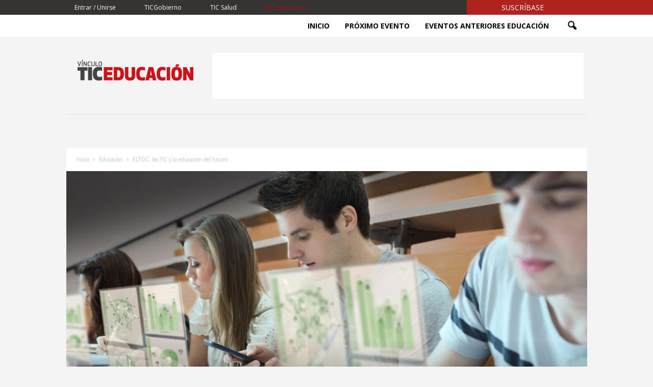

--- FILE ---
content_type: text/html; charset=UTF-8
request_url: https://vinculotic.com/educacion/eltoc-tic-educacion-futuro/
body_size: 21778
content:
<!doctype html >
<!--[if IE 8]>    <html class="ie8" lang="es-MX"> <![endif]-->
<!--[if IE 9]>    <html class="ie9" lang="es-MX"> <![endif]-->
<!--[if gt IE 8]><!--> <html lang="es-MX"> <!--<![endif]-->
<head>
            <title>TIC educación futuro: Conferencia ELTOC 2020 - VínculoTIC</title>
        <meta charset="UTF-8" />
    <meta name="viewport" content="width=device-width, initial-scale=1.0">
    <link rel="pingback" href="https://vinculotic.com/xmlrpc.php" />
    <meta name='robots' content='index, follow, max-image-preview:large, max-snippet:-1, max-video-preview:-1' />
<meta property="og:image" content="https://vinculotic.com/wp-content/uploads/2020/02/TIC-educacion-futuro-01.jpg" /><link rel="icon" type="image/png" href="https://vinculotic.com/wp-content/uploads/2019/04/favicon-vinculotic.png">
	<!-- This site is optimized with the Yoast SEO plugin v18.5.1 - https://yoast.com/wordpress/plugins/seo/ -->
	<meta name="description" content="Las TIC y la educación del futuro serán objeto de discusión este próximo fin de semana entre profesionales de la enseñanza de todo el orbe en ELTOC 2020." />
	<link rel="canonical" href="https://vinculotic.com/educacion/eltoc-tic-educacion-futuro/" />
	<meta property="og:locale" content="es_MX" />
	<meta property="og:type" content="article" />
	<meta property="og:title" content="TIC educación futuro: Conferencia ELTOC 2020 - VínculoTIC" />
	<meta property="og:description" content="Las TIC y la educación del futuro serán objeto de discusión este próximo fin de semana entre profesionales de la enseñanza de todo el orbe en ELTOC 2020." />
	<meta property="og:url" content="https://vinculotic.com/educacion/eltoc-tic-educacion-futuro/" />
	<meta property="og:site_name" content="VínculoTIC" />
	<meta property="article:published_time" content="2020-02-25T06:00:54+00:00" />
	<meta property="article:modified_time" content="2020-02-27T04:56:58+00:00" />
	<meta property="og:image" content="https://vinculotic.com/wp-content/uploads/2020/02/TIC-educacion-futuro-01.jpg" />
	<meta property="og:image:width" content="1300" />
	<meta property="og:image:height" content="738" />
	<meta property="og:image:type" content="image/jpeg" />
	<meta name="twitter:card" content="summary_large_image" />
	<meta name="twitter:label1" content="Escrito por" />
	<meta name="twitter:data1" content="Redacción" />
	<meta name="twitter:label2" content="Tiempo de lectura" />
	<meta name="twitter:data2" content="3 minutos" />
	<script type="application/ld+json" class="yoast-schema-graph">{"@context":"https://schema.org","@graph":[{"@type":"Organization","@id":"https://vinculotic.com/#organization","name":"VínculoTIC","url":"https://vinculotic.com/","sameAs":[],"logo":{"@type":"ImageObject","@id":"https://vinculotic.com/#logo","inLanguage":"es-MX","url":"https://vinculotic.com/wp-content/uploads/2019/02/logo-vinculotic.png","contentUrl":"https://vinculotic.com/wp-content/uploads/2019/02/logo-vinculotic.png","width":256,"height":144,"caption":"VínculoTIC"},"image":{"@id":"https://vinculotic.com/#logo"}},{"@type":"WebSite","@id":"https://vinculotic.com/#website","url":"https://vinculotic.com/","name":"VínculoTIC","description":"Información relevante para usuarios de TIC especializados en gobierno, salud o educación.","publisher":{"@id":"https://vinculotic.com/#organization"},"potentialAction":[{"@type":"SearchAction","target":{"@type":"EntryPoint","urlTemplate":"https://vinculotic.com/?s={search_term_string}"},"query-input":"required name=search_term_string"}],"inLanguage":"es-MX"},{"@type":"ImageObject","@id":"https://vinculotic.com/educacion/eltoc-tic-educacion-futuro/#primaryimage","inLanguage":"es-MX","url":"https://vinculotic.com/wp-content/uploads/2020/02/TIC-educacion-futuro-01.jpg","contentUrl":"https://vinculotic.com/wp-content/uploads/2020/02/TIC-educacion-futuro-01.jpg","width":1300,"height":738,"caption":"Fotos: iStock"},{"@type":"WebPage","@id":"https://vinculotic.com/educacion/eltoc-tic-educacion-futuro/#webpage","url":"https://vinculotic.com/educacion/eltoc-tic-educacion-futuro/","name":"TIC educación futuro: Conferencia ELTOC 2020 - VínculoTIC","isPartOf":{"@id":"https://vinculotic.com/#website"},"primaryImageOfPage":{"@id":"https://vinculotic.com/educacion/eltoc-tic-educacion-futuro/#primaryimage"},"datePublished":"2020-02-25T06:00:54+00:00","dateModified":"2020-02-27T04:56:58+00:00","description":"Las TIC y la educación del futuro serán objeto de discusión este próximo fin de semana entre profesionales de la enseñanza de todo el orbe en ELTOC 2020.","breadcrumb":{"@id":"https://vinculotic.com/educacion/eltoc-tic-educacion-futuro/#breadcrumb"},"inLanguage":"es-MX","potentialAction":[{"@type":"ReadAction","target":["https://vinculotic.com/educacion/eltoc-tic-educacion-futuro/"]}]},{"@type":"BreadcrumbList","@id":"https://vinculotic.com/educacion/eltoc-tic-educacion-futuro/#breadcrumb","itemListElement":[{"@type":"ListItem","position":1,"name":"Home","item":"https://vinculotic.com/"},{"@type":"ListItem","position":2,"name":"ELTOC: las TIC y la educación del futuro"}]},{"@type":"Article","@id":"https://vinculotic.com/educacion/eltoc-tic-educacion-futuro/#article","isPartOf":{"@id":"https://vinculotic.com/educacion/eltoc-tic-educacion-futuro/#webpage"},"author":{"@id":"https://vinculotic.com/#/schema/person/7538fc8a75e954daee43af4c85f1218d"},"headline":"ELTOC: las TIC y la educación del futuro","datePublished":"2020-02-25T06:00:54+00:00","dateModified":"2020-02-27T04:56:58+00:00","mainEntityOfPage":{"@id":"https://vinculotic.com/educacion/eltoc-tic-educacion-futuro/#webpage"},"wordCount":665,"publisher":{"@id":"https://vinculotic.com/#organization"},"image":{"@id":"https://vinculotic.com/educacion/eltoc-tic-educacion-futuro/#primaryimage"},"thumbnailUrl":"https://vinculotic.com/wp-content/uploads/2020/02/TIC-educacion-futuro-01.jpg","keywords":["inteligencia artificial","realidad aumentada","realidad virtual","tendencias tecnológicas"],"articleSection":["Educación","Tendencias"],"inLanguage":"es-MX"},{"@type":"Person","@id":"https://vinculotic.com/#/schema/person/7538fc8a75e954daee43af4c85f1218d","name":"Redacción","image":{"@type":"ImageObject","@id":"https://vinculotic.com/#personlogo","inLanguage":"es-MX","url":"https://secure.gravatar.com/avatar/2029ce0ce448d5dfa54c2392f102b3c1?s=96&d=mm&r=g","contentUrl":"https://secure.gravatar.com/avatar/2029ce0ce448d5dfa54c2392f102b3c1?s=96&d=mm&r=g","caption":"Redacción"},"url":"https://vinculotic.com/author/redaccion/"}]}</script>
	<!-- / Yoast SEO plugin. -->


<link rel='dns-prefetch' href='//fonts.googleapis.com' />
<link rel='dns-prefetch' href='//s.w.org' />
<link rel="alternate" type="application/rss+xml" title="VínculoTIC &raquo; Feed" href="https://vinculotic.com/feed/" />
<link rel="alternate" type="application/rss+xml" title="VínculoTIC &raquo; RSS de los comentarios" href="https://vinculotic.com/comments/feed/" />
<script type="text/javascript">
window._wpemojiSettings = {"baseUrl":"https:\/\/s.w.org\/images\/core\/emoji\/13.1.0\/72x72\/","ext":".png","svgUrl":"https:\/\/s.w.org\/images\/core\/emoji\/13.1.0\/svg\/","svgExt":".svg","source":{"concatemoji":"https:\/\/vinculotic.com\/wp-includes\/js\/wp-emoji-release.min.js?ver=5.9.3"}};
/*! This file is auto-generated */
!function(e,a,t){var n,r,o,i=a.createElement("canvas"),p=i.getContext&&i.getContext("2d");function s(e,t){var a=String.fromCharCode;p.clearRect(0,0,i.width,i.height),p.fillText(a.apply(this,e),0,0);e=i.toDataURL();return p.clearRect(0,0,i.width,i.height),p.fillText(a.apply(this,t),0,0),e===i.toDataURL()}function c(e){var t=a.createElement("script");t.src=e,t.defer=t.type="text/javascript",a.getElementsByTagName("head")[0].appendChild(t)}for(o=Array("flag","emoji"),t.supports={everything:!0,everythingExceptFlag:!0},r=0;r<o.length;r++)t.supports[o[r]]=function(e){if(!p||!p.fillText)return!1;switch(p.textBaseline="top",p.font="600 32px Arial",e){case"flag":return s([127987,65039,8205,9895,65039],[127987,65039,8203,9895,65039])?!1:!s([55356,56826,55356,56819],[55356,56826,8203,55356,56819])&&!s([55356,57332,56128,56423,56128,56418,56128,56421,56128,56430,56128,56423,56128,56447],[55356,57332,8203,56128,56423,8203,56128,56418,8203,56128,56421,8203,56128,56430,8203,56128,56423,8203,56128,56447]);case"emoji":return!s([10084,65039,8205,55357,56613],[10084,65039,8203,55357,56613])}return!1}(o[r]),t.supports.everything=t.supports.everything&&t.supports[o[r]],"flag"!==o[r]&&(t.supports.everythingExceptFlag=t.supports.everythingExceptFlag&&t.supports[o[r]]);t.supports.everythingExceptFlag=t.supports.everythingExceptFlag&&!t.supports.flag,t.DOMReady=!1,t.readyCallback=function(){t.DOMReady=!0},t.supports.everything||(n=function(){t.readyCallback()},a.addEventListener?(a.addEventListener("DOMContentLoaded",n,!1),e.addEventListener("load",n,!1)):(e.attachEvent("onload",n),a.attachEvent("onreadystatechange",function(){"complete"===a.readyState&&t.readyCallback()})),(n=t.source||{}).concatemoji?c(n.concatemoji):n.wpemoji&&n.twemoji&&(c(n.twemoji),c(n.wpemoji)))}(window,document,window._wpemojiSettings);
</script>
<style type="text/css">
img.wp-smiley,
img.emoji {
	display: inline !important;
	border: none !important;
	box-shadow: none !important;
	height: 1em !important;
	width: 1em !important;
	margin: 0 0.07em !important;
	vertical-align: -0.1em !important;
	background: none !important;
	padding: 0 !important;
}
</style>
	<link rel='stylesheet' id='wp-block-library-css'  href='https://vinculotic.com/wp-includes/css/dist/block-library/style.min.css?ver=5.9.3' type='text/css' media='all' />
<style id='global-styles-inline-css' type='text/css'>
body{--wp--preset--color--black: #000000;--wp--preset--color--cyan-bluish-gray: #abb8c3;--wp--preset--color--white: #ffffff;--wp--preset--color--pale-pink: #f78da7;--wp--preset--color--vivid-red: #cf2e2e;--wp--preset--color--luminous-vivid-orange: #ff6900;--wp--preset--color--luminous-vivid-amber: #fcb900;--wp--preset--color--light-green-cyan: #7bdcb5;--wp--preset--color--vivid-green-cyan: #00d084;--wp--preset--color--pale-cyan-blue: #8ed1fc;--wp--preset--color--vivid-cyan-blue: #0693e3;--wp--preset--color--vivid-purple: #9b51e0;--wp--preset--gradient--vivid-cyan-blue-to-vivid-purple: linear-gradient(135deg,rgba(6,147,227,1) 0%,rgb(155,81,224) 100%);--wp--preset--gradient--light-green-cyan-to-vivid-green-cyan: linear-gradient(135deg,rgb(122,220,180) 0%,rgb(0,208,130) 100%);--wp--preset--gradient--luminous-vivid-amber-to-luminous-vivid-orange: linear-gradient(135deg,rgba(252,185,0,1) 0%,rgba(255,105,0,1) 100%);--wp--preset--gradient--luminous-vivid-orange-to-vivid-red: linear-gradient(135deg,rgba(255,105,0,1) 0%,rgb(207,46,46) 100%);--wp--preset--gradient--very-light-gray-to-cyan-bluish-gray: linear-gradient(135deg,rgb(238,238,238) 0%,rgb(169,184,195) 100%);--wp--preset--gradient--cool-to-warm-spectrum: linear-gradient(135deg,rgb(74,234,220) 0%,rgb(151,120,209) 20%,rgb(207,42,186) 40%,rgb(238,44,130) 60%,rgb(251,105,98) 80%,rgb(254,248,76) 100%);--wp--preset--gradient--blush-light-purple: linear-gradient(135deg,rgb(255,206,236) 0%,rgb(152,150,240) 100%);--wp--preset--gradient--blush-bordeaux: linear-gradient(135deg,rgb(254,205,165) 0%,rgb(254,45,45) 50%,rgb(107,0,62) 100%);--wp--preset--gradient--luminous-dusk: linear-gradient(135deg,rgb(255,203,112) 0%,rgb(199,81,192) 50%,rgb(65,88,208) 100%);--wp--preset--gradient--pale-ocean: linear-gradient(135deg,rgb(255,245,203) 0%,rgb(182,227,212) 50%,rgb(51,167,181) 100%);--wp--preset--gradient--electric-grass: linear-gradient(135deg,rgb(202,248,128) 0%,rgb(113,206,126) 100%);--wp--preset--gradient--midnight: linear-gradient(135deg,rgb(2,3,129) 0%,rgb(40,116,252) 100%);--wp--preset--duotone--dark-grayscale: url('#wp-duotone-dark-grayscale');--wp--preset--duotone--grayscale: url('#wp-duotone-grayscale');--wp--preset--duotone--purple-yellow: url('#wp-duotone-purple-yellow');--wp--preset--duotone--blue-red: url('#wp-duotone-blue-red');--wp--preset--duotone--midnight: url('#wp-duotone-midnight');--wp--preset--duotone--magenta-yellow: url('#wp-duotone-magenta-yellow');--wp--preset--duotone--purple-green: url('#wp-duotone-purple-green');--wp--preset--duotone--blue-orange: url('#wp-duotone-blue-orange');--wp--preset--font-size--small: 13px;--wp--preset--font-size--medium: 20px;--wp--preset--font-size--large: 36px;--wp--preset--font-size--x-large: 42px;}.has-black-color{color: var(--wp--preset--color--black) !important;}.has-cyan-bluish-gray-color{color: var(--wp--preset--color--cyan-bluish-gray) !important;}.has-white-color{color: var(--wp--preset--color--white) !important;}.has-pale-pink-color{color: var(--wp--preset--color--pale-pink) !important;}.has-vivid-red-color{color: var(--wp--preset--color--vivid-red) !important;}.has-luminous-vivid-orange-color{color: var(--wp--preset--color--luminous-vivid-orange) !important;}.has-luminous-vivid-amber-color{color: var(--wp--preset--color--luminous-vivid-amber) !important;}.has-light-green-cyan-color{color: var(--wp--preset--color--light-green-cyan) !important;}.has-vivid-green-cyan-color{color: var(--wp--preset--color--vivid-green-cyan) !important;}.has-pale-cyan-blue-color{color: var(--wp--preset--color--pale-cyan-blue) !important;}.has-vivid-cyan-blue-color{color: var(--wp--preset--color--vivid-cyan-blue) !important;}.has-vivid-purple-color{color: var(--wp--preset--color--vivid-purple) !important;}.has-black-background-color{background-color: var(--wp--preset--color--black) !important;}.has-cyan-bluish-gray-background-color{background-color: var(--wp--preset--color--cyan-bluish-gray) !important;}.has-white-background-color{background-color: var(--wp--preset--color--white) !important;}.has-pale-pink-background-color{background-color: var(--wp--preset--color--pale-pink) !important;}.has-vivid-red-background-color{background-color: var(--wp--preset--color--vivid-red) !important;}.has-luminous-vivid-orange-background-color{background-color: var(--wp--preset--color--luminous-vivid-orange) !important;}.has-luminous-vivid-amber-background-color{background-color: var(--wp--preset--color--luminous-vivid-amber) !important;}.has-light-green-cyan-background-color{background-color: var(--wp--preset--color--light-green-cyan) !important;}.has-vivid-green-cyan-background-color{background-color: var(--wp--preset--color--vivid-green-cyan) !important;}.has-pale-cyan-blue-background-color{background-color: var(--wp--preset--color--pale-cyan-blue) !important;}.has-vivid-cyan-blue-background-color{background-color: var(--wp--preset--color--vivid-cyan-blue) !important;}.has-vivid-purple-background-color{background-color: var(--wp--preset--color--vivid-purple) !important;}.has-black-border-color{border-color: var(--wp--preset--color--black) !important;}.has-cyan-bluish-gray-border-color{border-color: var(--wp--preset--color--cyan-bluish-gray) !important;}.has-white-border-color{border-color: var(--wp--preset--color--white) !important;}.has-pale-pink-border-color{border-color: var(--wp--preset--color--pale-pink) !important;}.has-vivid-red-border-color{border-color: var(--wp--preset--color--vivid-red) !important;}.has-luminous-vivid-orange-border-color{border-color: var(--wp--preset--color--luminous-vivid-orange) !important;}.has-luminous-vivid-amber-border-color{border-color: var(--wp--preset--color--luminous-vivid-amber) !important;}.has-light-green-cyan-border-color{border-color: var(--wp--preset--color--light-green-cyan) !important;}.has-vivid-green-cyan-border-color{border-color: var(--wp--preset--color--vivid-green-cyan) !important;}.has-pale-cyan-blue-border-color{border-color: var(--wp--preset--color--pale-cyan-blue) !important;}.has-vivid-cyan-blue-border-color{border-color: var(--wp--preset--color--vivid-cyan-blue) !important;}.has-vivid-purple-border-color{border-color: var(--wp--preset--color--vivid-purple) !important;}.has-vivid-cyan-blue-to-vivid-purple-gradient-background{background: var(--wp--preset--gradient--vivid-cyan-blue-to-vivid-purple) !important;}.has-light-green-cyan-to-vivid-green-cyan-gradient-background{background: var(--wp--preset--gradient--light-green-cyan-to-vivid-green-cyan) !important;}.has-luminous-vivid-amber-to-luminous-vivid-orange-gradient-background{background: var(--wp--preset--gradient--luminous-vivid-amber-to-luminous-vivid-orange) !important;}.has-luminous-vivid-orange-to-vivid-red-gradient-background{background: var(--wp--preset--gradient--luminous-vivid-orange-to-vivid-red) !important;}.has-very-light-gray-to-cyan-bluish-gray-gradient-background{background: var(--wp--preset--gradient--very-light-gray-to-cyan-bluish-gray) !important;}.has-cool-to-warm-spectrum-gradient-background{background: var(--wp--preset--gradient--cool-to-warm-spectrum) !important;}.has-blush-light-purple-gradient-background{background: var(--wp--preset--gradient--blush-light-purple) !important;}.has-blush-bordeaux-gradient-background{background: var(--wp--preset--gradient--blush-bordeaux) !important;}.has-luminous-dusk-gradient-background{background: var(--wp--preset--gradient--luminous-dusk) !important;}.has-pale-ocean-gradient-background{background: var(--wp--preset--gradient--pale-ocean) !important;}.has-electric-grass-gradient-background{background: var(--wp--preset--gradient--electric-grass) !important;}.has-midnight-gradient-background{background: var(--wp--preset--gradient--midnight) !important;}.has-small-font-size{font-size: var(--wp--preset--font-size--small) !important;}.has-medium-font-size{font-size: var(--wp--preset--font-size--medium) !important;}.has-large-font-size{font-size: var(--wp--preset--font-size--large) !important;}.has-x-large-font-size{font-size: var(--wp--preset--font-size--x-large) !important;}
</style>
<link rel='stylesheet' id='rs-plugin-settings-css'  href='https://vinculotic.com/wp-content/plugins/revslider/public/assets/css/settings.css?ver=5.4.8' type='text/css' media='all' />
<style id='rs-plugin-settings-inline-css' type='text/css'>
#rs-demo-id {}
</style>
<link rel='stylesheet' id='google-fonts-style-css'  href='https://fonts.googleapis.com/css?family=Open+Sans%3A300%2C400%2C600%2C700%7CArimo%3A400%2C700%7CRoboto+Condensed%3A300%2C300italic%2C400%2C400italic%2C700%2C700italic&#038;ver=4.7' type='text/css' media='all' />
<link rel='stylesheet' id='td-theme-css'  href='https://vinculotic.com/wp-content/themes/Newsmag/style.css?ver=4.7' type='text/css' media='all' />
<link rel='stylesheet' id='td-font-awesome-css'  href='https://vinculotic.com/wp-content/themes/Newsmag-child/assets/css/font-awesome/css/fontawesome-all.min.css?ver=4.7c' type='text/css' media='all' />
<link rel='stylesheet' id='td-magnific-popup-css'  href='https://vinculotic.com/wp-content/themes/Newsmag-child/assets/css/magnific-popup.css?ver=all' type='text/css' media='all' />
<link rel='stylesheet' id='td-theme-child-css'  href='https://vinculotic.com/wp-content/themes/Newsmag-child/style.css?ver=4.7c' type='text/css' media='all' />
<link rel='stylesheet' id='td-theme-demo-style-css'  href='https://vinculotic.com/wp-content/themes/Newsmag/includes/demos/tech/demo_style.css?ver=4.7' type='text/css' media='all' />
<script type='text/javascript' src='https://vinculotic.com/wp-includes/js/jquery/jquery.min.js?ver=3.6.0' id='jquery-core-js'></script>
<script type='text/javascript' src='https://vinculotic.com/wp-includes/js/jquery/jquery-migrate.min.js?ver=3.3.2' id='jquery-migrate-js'></script>
<script type='text/javascript' src='https://vinculotic.com/wp-content/plugins/revslider/public/assets/js/jquery.themepunch.tools.min.js?ver=5.4.8' id='tp-tools-js'></script>
<script type='text/javascript' src='https://vinculotic.com/wp-content/plugins/revslider/public/assets/js/jquery.themepunch.revolution.min.js?ver=5.4.8' id='revmin-js'></script>
<link rel="https://api.w.org/" href="https://vinculotic.com/wp-json/" /><link rel="alternate" type="application/json" href="https://vinculotic.com/wp-json/wp/v2/posts/13248" /><link rel="EditURI" type="application/rsd+xml" title="RSD" href="https://vinculotic.com/xmlrpc.php?rsd" />
<link rel="wlwmanifest" type="application/wlwmanifest+xml" href="https://vinculotic.com/wp-includes/wlwmanifest.xml" /> 
<meta name="generator" content="WordPress 5.9.3" />
<link rel='shortlink' href='https://vinculotic.com/?p=13248' />
<link rel="alternate" type="application/json+oembed" href="https://vinculotic.com/wp-json/oembed/1.0/embed?url=https%3A%2F%2Fvinculotic.com%2Feducacion%2Feltoc-tic-educacion-futuro%2F" />
<link rel="alternate" type="text/xml+oembed" href="https://vinculotic.com/wp-json/oembed/1.0/embed?url=https%3A%2F%2Fvinculotic.com%2Feducacion%2Feltoc-tic-educacion-futuro%2F&#038;format=xml" />
<!--[if lt IE 9]><script src="https://cdnjs.cloudflare.com/ajax/libs/html5shiv/3.7.3/html5shiv.js"></script><![endif]-->
    <meta name="generator" content="Powered by Slider Revolution 5.4.8 - responsive, Mobile-Friendly Slider Plugin for WordPress with comfortable drag and drop interface." />

<!-- JS generated by theme -->

<script>
    
    

	    var tdBlocksArray = []; //here we store all the items for the current page

	    //td_block class - each ajax block uses a object of this class for requests
	    function tdBlock() {
		    this.id = '';
		    this.block_type = 1; //block type id (1-234 etc)
		    this.atts = '';
		    this.td_column_number = '';
		    this.td_current_page = 1; //
		    this.post_count = 0; //from wp
		    this.found_posts = 0; //from wp
		    this.max_num_pages = 0; //from wp
		    this.td_filter_value = ''; //current live filter value
		    this.is_ajax_running = false;
		    this.td_user_action = ''; // load more or infinite loader (used by the animation)
		    this.header_color = '';
		    this.ajax_pagination_infinite_stop = ''; //show load more at page x
	    }


        // td_js_generator - mini detector
        (function(){
            var htmlTag = document.getElementsByTagName("html")[0];

	        if ( navigator.userAgent.indexOf("MSIE 10.0") > -1 ) {
                htmlTag.className += ' ie10';
            }

            if ( !!navigator.userAgent.match(/Trident.*rv\:11\./) ) {
                htmlTag.className += ' ie11';
            }

	        if ( navigator.userAgent.indexOf("Edge") > -1 ) {
                htmlTag.className += ' ieEdge';
            }

            if ( /(iPad|iPhone|iPod)/g.test(navigator.userAgent) ) {
                htmlTag.className += ' td-md-is-ios';
            }

            var user_agent = navigator.userAgent.toLowerCase();
            if ( user_agent.indexOf("android") > -1 ) {
                htmlTag.className += ' td-md-is-android';
            }

            if ( -1 !== navigator.userAgent.indexOf('Mac OS X')  ) {
                htmlTag.className += ' td-md-is-os-x';
            }

            if ( /chrom(e|ium)/.test(navigator.userAgent.toLowerCase()) ) {
               htmlTag.className += ' td-md-is-chrome';
            }

            if ( -1 !== navigator.userAgent.indexOf('Firefox') ) {
                htmlTag.className += ' td-md-is-firefox';
            }

            if ( -1 !== navigator.userAgent.indexOf('Safari') && -1 === navigator.userAgent.indexOf('Chrome') ) {
                htmlTag.className += ' td-md-is-safari';
            }

            if( -1 !== navigator.userAgent.indexOf('IEMobile') ){
                htmlTag.className += ' td-md-is-iemobile';
            }

        })();




        var tdLocalCache = {};

        ( function () {
            "use strict";

            tdLocalCache = {
                data: {},
                remove: function (resource_id) {
                    delete tdLocalCache.data[resource_id];
                },
                exist: function (resource_id) {
                    return tdLocalCache.data.hasOwnProperty(resource_id) && tdLocalCache.data[resource_id] !== null;
                },
                get: function (resource_id) {
                    return tdLocalCache.data[resource_id];
                },
                set: function (resource_id, cachedData) {
                    tdLocalCache.remove(resource_id);
                    tdLocalCache.data[resource_id] = cachedData;
                }
            };
        })();

    
    
var td_viewport_interval_list=[{"limitBottom":767,"sidebarWidth":251},{"limitBottom":1023,"sidebarWidth":339}];
var td_ajax_url="https:\/\/vinculotic.com\/wp-admin\/admin-ajax.php?td_theme_name=Newsmag&v=4.7";
var td_get_template_directory_uri="https:\/\/vinculotic.com\/wp-content\/themes\/Newsmag";
var tds_snap_menu="smart_snap_always";
var tds_logo_on_sticky="show";
var tds_header_style="6";
var td_please_wait="Por favor espera...";
var td_email_user_pass_incorrect="Usuario o contrase\u00f1a incorrecta";
var td_email_user_incorrect="Correo o nombre de usuario incorrecto!";
var td_email_incorrect="Correo incorrecto!";
var tds_more_articles_on_post_enable="show";
var tds_more_articles_on_post_time_to_wait="";
var tds_more_articles_on_post_pages_distance_from_top=0;
var tds_theme_color_site_wide="#be0010";
var tds_smart_sidebar="enabled";
var tdThemeName="Newsmag";
var td_magnific_popup_translation_tPrev="Previous (Left arrow key)";
var td_magnific_popup_translation_tNext="Next (Right arrow key)";
var td_magnific_popup_translation_tCounter="%curr% of %total%";
var td_magnific_popup_translation_ajax_tError="El contenido de %url% no puede ser cargado";
var td_magnific_popup_translation_image_tError="La imagen #%curr% no puede ser cargada.";
var tdDateNamesI18n={"month_names":["enero","febrero","marzo","abril","mayo","junio","julio","agosto","septiembre","octubre","noviembre","diciembre"],"month_names_short":["Ene","Feb","Mar","Abr","May","Jun","Jul","Ago","Sep","Oct","Nov","Dic"],"day_names":["domingo","lunes","martes","mi\u00e9rcoles","jueves","viernes","s\u00e1bado"],"day_names_short":["dom","lun","mar","mi\u00e9","jue","vie","s\u00e1b"]};
var td_ad_background_click_link="";
var td_ad_background_click_target="";
</script>


<!-- Header style compiled by theme -->

<style>
    

body {
	background-color:#f4f4f4;
}
.td-header-border:before,
    .td-trending-now-title,
    .td_block_mega_menu .td_mega_menu_sub_cats .cur-sub-cat,
    .td-post-category:hover,
    .td-header-style-2 .td-header-sp-logo,
    .td-next-prev-wrap a:hover i,
    .page-nav .current,
    .widget_calendar tfoot a:hover,
    .td-footer-container .widget_search .wpb_button:hover,
    .td-scroll-up-visible,
    .dropcap,
    .td-category a,
    input[type="submit"]:hover,
    .td-post-small-box a:hover,
    .td-404-sub-sub-title a:hover,
    .td-rating-bar-wrap div,
    .td_top_authors .td-active .td-author-post-count,
    .td_top_authors .td-active .td-author-comments-count,
    .td_smart_list_3 .td-sml3-top-controls i:hover,
    .td_smart_list_3 .td-sml3-bottom-controls i:hover,
    .td_wrapper_video_playlist .td_video_controls_playlist_wrapper,
    .td-read-more a:hover,
    .td-login-wrap .btn,
    .td_display_err,
    .td-header-style-6 .td-top-menu-full,
    #bbpress-forums button:hover,
    #bbpress-forums .bbp-pagination .current,
    .bbp_widget_login .button:hover,
    .header-search-wrap .td-drop-down-search .btn:hover,
    .td-post-text-content .more-link-wrap:hover a,
    #buddypress div.item-list-tabs ul li > a span,
    #buddypress div.item-list-tabs ul li > a:hover span,
    #buddypress input[type=submit]:hover,
    #buddypress a.button:hover span,
    #buddypress div.item-list-tabs ul li.selected a span,
    #buddypress div.item-list-tabs ul li.current a span,
    #buddypress input[type=submit]:focus,
    .td-grid-style-3 .td-big-grid-post .td-module-thumb a:last-child:before,
    .td-grid-style-4 .td-big-grid-post .td-module-thumb a:last-child:before,
    .td-grid-style-5 .td-big-grid-post .td-module-thumb:after,
    .td_category_template_2 .td-category-siblings .td-category a:hover,
    .td-weather-week:before,
    .td-weather-information:before,
     .td_3D_btn,
    .td_shadow_btn,
    .td_default_btn,
    .td_square_btn, 
    .td_outlined_btn:hover {
        background-color: #be0010;
    }

    @media (max-width: 767px) {
        .td-category a.td-current-sub-category {
            background-color: #be0010;
        }
    }

    .woocommerce .onsale,
    .woocommerce .woocommerce a.button:hover,
    .woocommerce-page .woocommerce .button:hover,
    .single-product .product .summary .cart .button:hover,
    .woocommerce .woocommerce .product a.button:hover,
    .woocommerce .product a.button:hover,
    .woocommerce .product #respond input#submit:hover,
    .woocommerce .checkout input#place_order:hover,
    .woocommerce .woocommerce.widget .button:hover,
    .woocommerce .woocommerce-message .button:hover,
    .woocommerce .woocommerce-error .button:hover,
    .woocommerce .woocommerce-info .button:hover,
    .woocommerce.widget .ui-slider .ui-slider-handle,
    .vc_btn-black:hover,
	.wpb_btn-black:hover,
	.item-list-tabs .feed:hover a,
	.td-smart-list-button:hover {
    	background-color: #be0010 !important;
    }

    .td-header-sp-top-menu .top-header-menu > .current-menu-item > a,
    .td-header-sp-top-menu .top-header-menu > .current-menu-ancestor > a,
    .td-header-sp-top-menu .top-header-menu > .current-category-ancestor > a,
    .td-header-sp-top-menu .top-header-menu > li > a:hover,
    .td-header-sp-top-menu .top-header-menu > .sfHover > a,
    .top-header-menu ul .current-menu-item > a,
    .top-header-menu ul .current-menu-ancestor > a,
    .top-header-menu ul .current-category-ancestor > a,
    .top-header-menu ul li > a:hover,
    .top-header-menu ul .sfHover > a,
    .sf-menu ul .td-menu-item > a:hover,
    .sf-menu ul .sfHover > a,
    .sf-menu ul .current-menu-ancestor > a,
    .sf-menu ul .current-category-ancestor > a,
    .sf-menu ul .current-menu-item > a,
    .td_module_wrap:hover .entry-title a,
    .td_mod_mega_menu:hover .entry-title a,
    .footer-email-wrap a,
    .widget a:hover,
    .td-footer-container .widget_calendar #today,
    .td-category-pulldown-filter a.td-pulldown-category-filter-link:hover,
    .td-load-more-wrap a:hover,
    .td-post-next-prev-content a:hover,
    .td-author-name a:hover,
    .td-author-url a:hover,
    .td_mod_related_posts:hover .entry-title a,
    .td-search-query,
    .header-search-wrap .td-drop-down-search .result-msg a:hover,
    .td_top_authors .td-active .td-authors-name a,
    .post blockquote p,
    .td-post-content blockquote p,
    .page blockquote p,
    .comment-list cite a:hover,
    .comment-list cite:hover,
    .comment-list .comment-reply-link:hover,
    a,
    .white-menu #td-header-menu .sf-menu > li > a:hover,
    .white-menu #td-header-menu .sf-menu > .current-menu-ancestor > a,
    .white-menu #td-header-menu .sf-menu > .current-menu-item > a,
    .td_quote_on_blocks,
    #bbpress-forums .bbp-forum-freshness a:hover,
    #bbpress-forums .bbp-topic-freshness a:hover,
    #bbpress-forums .bbp-forums-list li a:hover,
    #bbpress-forums .bbp-forum-title:hover,
    #bbpress-forums .bbp-topic-permalink:hover,
    #bbpress-forums .bbp-topic-started-by a:hover,
    #bbpress-forums .bbp-topic-started-in a:hover,
    #bbpress-forums .bbp-body .super-sticky li.bbp-topic-title .bbp-topic-permalink,
    #bbpress-forums .bbp-body .sticky li.bbp-topic-title .bbp-topic-permalink,
    #bbpress-forums #subscription-toggle a:hover,
    #bbpress-forums #favorite-toggle a:hover,
    .woocommerce-account .woocommerce-MyAccount-navigation a:hover,
    .widget_display_replies .bbp-author-name,
    .widget_display_topics .bbp-author-name,
    .archive .widget_archive .current,
    .archive .widget_archive .current a,
    .td-subcategory-header .td-category-siblings .td-subcat-dropdown a.td-current-sub-category,
    .td-subcategory-header .td-category-siblings .td-subcat-dropdown a:hover,
    .td-pulldown-filter-display-option:hover,
    .td-pulldown-filter-display-option .td-pulldown-filter-link:hover,
    .td_normal_slide .td-wrapper-pulldown-filter .td-pulldown-filter-list a:hover,
    #buddypress ul.item-list li div.item-title a:hover,
    .td_block_13 .td-pulldown-filter-list a:hover,
    .td_smart_list_8 .td-smart-list-dropdown-wrap .td-smart-list-button:hover,
    .td_smart_list_8 .td-smart-list-dropdown-wrap .td-smart-list-button:hover i,
    .td-sub-footer-container a:hover,
    .td-instagram-user a,
     .td_outlined_btn {
        color: #be0010;
    }

    .td-mega-menu .wpb_content_element li a:hover,
    .td_login_tab_focus {
        color: #be0010 !important;
    }

    .td-next-prev-wrap a:hover i,
    .page-nav .current,
    .widget_tag_cloud a:hover,
    .post .td_quote_box,
    .page .td_quote_box,
    .td-login-panel-title,
    #bbpress-forums .bbp-pagination .current,
    .td_category_template_2 .td-category-siblings .td-category a:hover,
    .page-template-page-pagebuilder-latest .td-instagram-user,
     .td_outlined_btn {
        border-color: #be0010;
    }

    .td_wrapper_video_playlist .td_video_currently_playing:after,
    .item-list-tabs .feed:hover {
        border-color: #be0010 !important;
    }


    
    .td-pb-row [class*="td-pb-span"],
    .td-pb-border-top,
    .page-template-page-title-sidebar-php .td-page-content > .wpb_row:first-child,
    .td-post-sharing,
    .td-post-content,
    .td-post-next-prev,
    .author-box-wrap,
    .td-comments-title-wrap,
    .comment-list,
    .comment-respond,
    .td-post-template-5 header,
    .td-container,
    .wpb_content_element,
    .wpb_column,
    .wpb_row,
    .white-menu .td-header-container .td-header-main-menu,
    .td-post-template-1 .td-post-content,
    .td-post-template-4 .td-post-sharing-top,
    .td-header-style-6 .td-header-header .td-make-full,
    #disqus_thread,
    .page-template-page-pagebuilder-title-php .td-page-content > .wpb_row:first-child,
    .td-footer-container:before {
        border-color: #e6e6e6;
    }
    .td-top-border {
        border-color: #e6e6e6 !important;
    }
    .td-container-border:after,
    .td-next-prev-separator,
    .td-container .td-pb-row .wpb_column:before,
    .td-container-border:before,
    .td-main-content:before,
    .td-main-sidebar:before,
    .td-pb-row .td-pb-span4:nth-of-type(3):after,
    .td-pb-row .td-pb-span4:nth-last-of-type(3):after {
    	background-color: #e6e6e6;
    }
    @media (max-width: 767px) {
    	.white-menu .td-header-main-menu {
      		border-color: #e6e6e6;
      	}
    }



    
    .td-header-top-menu,
    .td-header-wrap .td-top-menu-full {
        background-color: #222222;
    }

    .td-header-style-1 .td-header-top-menu,
    .td-header-style-2 .td-top-bar-container,
    .td-header-style-7 .td-header-top-menu {
        padding: 0 12px;
        top: 0;
    }

    
    .top-header-menu > .current-menu-item > a,
    .top-header-menu > .current-menu-ancestor > a,
    .top-header-menu > .current-category-ancestor > a,
    .top-header-menu > li > a:hover,
    .top-header-menu > .sfHover > a {
        color: #be0010 !important;
    }

    
    .td-header-main-menu {
        background-color: #ffffff;
    }

    
    .sf-menu > li > a,
    .header-search-wrap .td-icon-search,
    #td-top-mobile-toggle i {
        color: #000000;
    }

    
    .td-menu-background:before,
    .td-search-background:before {
        background: rgba(0,0,0,0.42);
        background: -moz-linear-gradient(top, rgba(0,0,0,0.42) 0%, rgba(10,158,1,0.75) 100%);
        background: -webkit-gradient(left top, left bottom, color-stop(0%, rgba(0,0,0,0.42)), color-stop(100%, rgba(10,158,1,0.75)));
        background: -webkit-linear-gradient(top, rgba(0,0,0,0.42) 0%, rgba(10,158,1,0.75) 100%);
        background: -o-linear-gradient(top, rgba(0,0,0,0.42) 0%, @mobileu_gradient_two_mob 100%);
        background: -ms-linear-gradient(top, rgba(0,0,0,0.42) 0%, rgba(10,158,1,0.75) 100%);
        background: linear-gradient(to bottom, rgba(0,0,0,0.42) 0%, rgba(10,158,1,0.75) 100%);
        filter: progid:DXImageTransform.Microsoft.gradient( startColorstr='rgba(0,0,0,0.42)', endColorstr='rgba(10,158,1,0.75)', GradientType=0 );
    }

    
    .mfp-content .td-login-button:active,
    .mfp-content .td-login-button:hover {
        color: #ffffff;
    }
    
    .white-popup-block:after {
        background: rgba(0,0,0,0.42);
        background: -moz-linear-gradient(45deg, rgba(0,0,0,0.42) 0%, rgba(10,158,1,0.75) 100%);
        background: -webkit-gradient(left bottom, right top, color-stop(0%, rgba(0,0,0,0.42)), color-stop(100%, rgba(10,158,1,0.75)));
        background: -webkit-linear-gradient(45deg, rgba(0,0,0,0.42) 0%, rgba(10,158,1,0.75) 100%);
        background: -o-linear-gradient(45deg, rgba(0,0,0,0.42) 0%, rgba(10,158,1,0.75) 100%);
        background: -ms-linear-gradient(45deg, rgba(0,0,0,0.42) 0%, rgba(10,158,1,0.75) 100%);
        background: linear-gradient(45deg, rgba(0,0,0,0.42) 0%, rgba(10,158,1,0.75) 100%);
        filter: progid:DXImageTransform.Microsoft.gradient( startColorstr='rgba(0,0,0,0.42)', endColorstr='rgba(10,158,1,0.75)', GradientType=0 );
    }


    
    .white-popup-block:before {
        background-image: url('http://dev.vinculotic.com/wp-content/uploads/2019/02/12.jpg');
    }

    
    .top-header-menu li a,
    .td-header-sp-top-menu .td_data_time,
    .td-weather-top-widget .td-weather-header .td-weather-city,
    .td-weather-top-widget .td-weather-now {
        font-family:"Open Sans";
	text-transform:none;
	
    }
    
    .top-header-menu ul li a {
    	font-family:"Open Sans";
	
    }
	
    .sf-menu > .td-menu-item > a {
        font-family:"Open Sans";
	
    }
    
    .sf-menu ul .td-menu-item a {
        font-family:"Open Sans";
	
    }
    
    .td_mod_mega_menu .item-details a {
        font-family:"Open Sans";
	
    }
    
    .td-mobile-content .td-mobile-main-menu > li > a {
        font-family:"Open Sans";
	font-weight:bold;
	text-transform:capitalize;
	
    }

	
    .td-mobile-content .sub-menu a {
        font-family:"Open Sans";
	text-transform:capitalize;
	
    }

	
	.td_module_wrap .entry-title,
	.td-theme-slider .td-module-title,
	.page .td-post-template-6 .td-post-header h1 {
		font-family:"Open Sans";
	
	}

	
    .td_block_trending_now .entry-title {
    	font-family:"Open Sans";
	
    }
    
    .td_module_1 .td-module-title {
    	font-family:"Open Sans";
	
    }
    
    .td_module_2 .td-module-title {
    	font-family:"Open Sans";
	
    }
    
    .td_module_3 .td-module-title {
    	font-family:"Open Sans";
	
    }
    
    .td_module_4 .td-module-title {
    	font-family:"Open Sans";
	
    }
    
    .td_module_5 .td-module-title {
    	font-family:"Open Sans";
	
    }
    
    .td_module_6 .td-module-title {
    	font-family:"Open Sans";
	
    }
    
    .td_module_7 .td-module-title {
    	font-family:"Open Sans";
	
    }
    
    .td_module_8 .td-module-title {
    	font-family:"Open Sans";
	
    }
    
    .td_module_9 .td-module-title {
    	font-family:"Open Sans";
	
    }
    
    .td_module_10 .td-module-title {
    	font-family:"Open Sans";
	
    }
    
    .td_module_11 .td-module-title {
    	font-family:"Open Sans";
	
    }
    
    .td_module_12 .td-module-title {
    	font-family:"Open Sans";
	
    }
    
    .td_module_13 .td-module-title {
    	font-family:"Open Sans";
	
    }
    
    .td_module_14 .td-module-title {
    	font-family:"Open Sans";
	
    }
    
    .td_module_15 .entry-title {
    	font-family:"Open Sans";
	
    }
    
    .td_module_mx1 .td-module-title {
    	font-family:"Open Sans";
	
    }
    
    .td_module_mx2 .td-module-title {
    	font-family:"Open Sans";
	
    }
    
    .td_module_mx3 .td-module-title {
    	font-family:"Open Sans";
	
    }
    
    .td_module_mx4 .td-module-title {
    	font-family:"Open Sans";
	
    }
    
    .td-theme-slider.iosSlider-col-3 .td-module-title a {
        font-family:"Open Sans";
	
    }
    
    .td-theme-slider.iosSlider-col-2 .td-module-title a {
        font-family:"Open Sans";
	
    }
    
    .td-theme-slider.iosSlider-col-1 .td-module-title a {
        font-family:"Open Sans";
	
    }
    
    .page .td-post-template-6 .td-post-header h1 {
        font-family:"Open Sans";
	
    }

    
    .block-title > span,
    .block-title > a,
    .widgettitle,
    .td-trending-now-title,
    .wpb_tabs li a,
    .vc_tta-container .vc_tta-color-grey.vc_tta-tabs-position-top.vc_tta-style-classic .vc_tta-tabs-container .vc_tta-tab > a,
    .td-related-title .td-related-left,
    .td-related-title .td-related-right,
    .category .entry-title span,
    .td-author-counters span,
    .woocommerce-tabs h2,
    .woocommerce .product .products h2:not(.woocommerce-loop-product__title) {
        font-family:"Open Sans";
	font-size:13px;
	line-height:17px;
	
    }
    
    .td-module-meta-info .td-post-author-name a,
    .td_module_wrap .td-post-author-name a {
        font-family:"Open Sans";
	
    }
    
    .td-module-meta-info .td-post-date .entry-date,
    .td_module_wrap .td-post-date .entry-date {
        font-family:"Open Sans";
	
    }
    
    .td-module-meta-info .td-module-comments a,
    .td_module_wrap .td-module-comments a {
        font-family:"Open Sans";
	
    }
    
    .td-big-grid-meta .td-post-category,
    .td_module_wrap .td-post-category,
    .td-module-image .td-post-category {
        font-family:"Open Sans";
	
    }
    
    .td-pulldown-filter-display-option,
    a.td-pulldown-filter-link,
    .td-category-pulldown-filter a.td-pulldown-category-filter-link {
        font-family:"Open Sans";
	
    }
    
    .td-excerpt,
    .td-module-excerpt {
        font-family:"Open Sans";
	font-size:13px;
	
    }


    
    .td-big-grid-post .entry-title {
        font-family:"Open Sans";
	
    }
    
	.post header .entry-title {
		font-family:"Open Sans";
	
	}

	
    .td-post-template-default header .entry-title {
        font-family:"Open Sans";
	
    }
    
    .td-post-template-1 header .entry-title {
        font-family:"Open Sans";
	
    }
    
    .td-post-template-2 header .entry-title {
        font-family:"Open Sans";
	
    }
    
    .td-post-template-3 header .entry-title {
        font-family:"Open Sans";
	
    }
    
    .td-post-template-4 header .entry-title {
        font-family:"Open Sans";
	
    }
    
    .td-post-template-5 header .entry-title {
        font-family:"Open Sans";
	
    }
    
    .td-post-template-6 header .entry-title {
        font-family:"Open Sans";
	
    }
    
    .td-post-template-7 header .entry-title {
        font-family:"Open Sans";
	
    }
    
    .td-post-template-8 header .entry-title {
        font-family:"Open Sans";
	
    }




    
    .td-post-content p,
    .td-post-content {
        font-family:Arimo;
	font-size:15px;
	line-height:30px;
	
    }
    
    .post .td-category a {
        font-family:"Open Sans";
	font-size:10px;
	
    }
    
    .post header .td-post-author-name,
    .post header .td-post-author-name a {
        font-family:"Open Sans";
	
    }
    
    .post header .td-post-date .entry-date {
        font-family:"Open Sans";
	
    }
    
    .post header .td-post-views span,
    .post header .td-post-comments {
        font-family:"Open Sans";
	
    }
    
    .post .td-post-source-tags a,
    .post .td-post-source-tags span {
        font-family:"Open Sans";
	
    }
    
    .post .td-post-next-prev-content span {
        font-family:"Open Sans";
	
    }
    
    .post .td-post-next-prev-content a {
        font-family:"Open Sans";
	
    }
    
    .post .author-box-wrap .td-author-name a {
        font-family:"Open Sans";
	
    }
    
    .post .author-box-wrap .td-author-url a {
        font-family:"Open Sans";
	
    }
    
    .post .author-box-wrap .td-author-description {
        font-family:"Open Sans";
	
    }
    
    .td_block_related_posts .entry-title {
        font-family:"Open Sans";
	
    }
    
    .post .td-post-share-title,
    .td-comments-title-wrap h4,
    .comment-reply-title {
        font-family:"Open Sans";
	
    }
    
	.wp-caption-text,
	.wp-caption-dd {
		font-family:"Open Sans";
	
	}
    
    .td-post-template-default .td-post-sub-title,
    .td-post-template-1 .td-post-sub-title,
    .td-post-template-5 .td-post-sub-title,
    .td-post-template-7 .td-post-sub-title,
    .td-post-template-8 .td-post-sub-title {
        font-family:"Open Sans";
	
    }
    
    .td-post-template-2 .td-post-sub-title,
    .td-post-template-3 .td-post-sub-title,
    .td-post-template-4 .td-post-sub-title,
    .td-post-template-6 .td-post-sub-title {
        font-family:"Open Sans";
	
    }








	
    .td-page-header h1,
    .woocommerce-page .page-title {
    	font-family:"Open Sans";
	
    }
    
    .td-page-content p,
    .td-page-content li,
    .td-page-content .td_block_text_with_title,
    .woocommerce-page .page-description > p,
    .wpb_text_column p {
    	font-family:Arimo;
	font-size:15px;
	line-height:30px;
	
    }
    
	.td-sub-footer-copy {
		font-family:"Open Sans";
	
	}
	
	.td-sub-footer-menu ul li a {
		font-family:"Open Sans";
	
	}



    
    .category .td-category a {
    	font-family:"Open Sans";
	
    }
    
    .td-trending-now-title {
    	font-family:"Open Sans";
	font-size:10px;
	line-height:17px;
	
    }
    
    .page-nav a,
    .page-nav span,
    .page-nav i {
    	font-family:"Open Sans";
	
    }


    
    .td-page-content .dropcap,
    .td-post-content .dropcap,
    .comment-content .dropcap {
    	font-family:"Open Sans";
	
    }
    
    .entry-crumbs a,
    .entry-crumbs span,
    #bbpress-forums .bbp-breadcrumb a,
    #bbpress-forums .bbp-breadcrumb .bbp-breadcrumb-current {
    	font-family:"Open Sans";
	
    }

    
    .widget_archive a,
    .widget_calendar,
    .widget_categories a,
    .widget_nav_menu a,
    .widget_meta a,
    .widget_pages a,
    .widget_recent_comments a,
    .widget_recent_entries a,
    .widget_text .textwidget,
    .widget_tag_cloud a,
    .widget_search input,
    .woocommerce .product-categories a,
    .widget_display_forums a,
    .widget_display_replies a,
    .widget_display_topics a,
    .widget_display_views a,
    .widget_display_stats
     {
    	font-family:"Open Sans";
	
    }
</style>



<script type="application/ld+json">
    {
        "@context": "http://schema.org",
        "@type": "BreadcrumbList",
        "itemListElement": [
            {
                "@type": "ListItem",
                "position": 1,
                "item": {
                    "@type": "WebSite",
                    "@id": "https://vinculotic.com/",
                    "name": "Inicio"
                }
            },
            {
                "@type": "ListItem",
                "position": 2,
                    "item": {
                    "@type": "WebPage",
                    "@id": "https://vinculotic.com/educacion/",
                    "name": "Educación"
                }
            }
            ,{
                "@type": "ListItem",
                "position": 3,
                    "item": {
                    "@type": "WebPage",
                    "@id": "https://vinculotic.com/educacion/eltoc-tic-educacion-futuro/",
                    "name": "ELTOC: las TIC y la educación del futuro"                                
                }
            }    
        ]
    }
</script>
<script type="text/javascript">function setREVStartSize(e){									
						try{ e.c=jQuery(e.c);var i=jQuery(window).width(),t=9999,r=0,n=0,l=0,f=0,s=0,h=0;
							if(e.responsiveLevels&&(jQuery.each(e.responsiveLevels,function(e,f){f>i&&(t=r=f,l=e),i>f&&f>r&&(r=f,n=e)}),t>r&&(l=n)),f=e.gridheight[l]||e.gridheight[0]||e.gridheight,s=e.gridwidth[l]||e.gridwidth[0]||e.gridwidth,h=i/s,h=h>1?1:h,f=Math.round(h*f),"fullscreen"==e.sliderLayout){var u=(e.c.width(),jQuery(window).height());if(void 0!=e.fullScreenOffsetContainer){var c=e.fullScreenOffsetContainer.split(",");if (c) jQuery.each(c,function(e,i){u=jQuery(i).length>0?u-jQuery(i).outerHeight(!0):u}),e.fullScreenOffset.split("%").length>1&&void 0!=e.fullScreenOffset&&e.fullScreenOffset.length>0?u-=jQuery(window).height()*parseInt(e.fullScreenOffset,0)/100:void 0!=e.fullScreenOffset&&e.fullScreenOffset.length>0&&(u-=parseInt(e.fullScreenOffset,0))}f=u}else void 0!=e.minHeight&&f<e.minHeight&&(f=e.minHeight);e.c.closest(".rev_slider_wrapper").css({height:f})					
						}catch(d){console.log("Failure at Presize of Slider:"+d)}						
					};</script>
    <script>
     var base_url = "https:\/\/vinculotic.com";
    </script>
    
	<!-- Global site tag (gtag.js) - Google Analytics G4-->
	<script async src="https://www.googletagmanager.com/gtag/js?id=G-PTYYRM3G48"></script>
	<script>
	  window.dataLayer = window.dataLayer || [];
	  function gtag(){dataLayer.push(arguments);}
	  gtag('js', new Date());

	  gtag('config', 'G-PTYYRM3G48');
	</script>
	
    <!--adsense-->
    <script data-ad-client="ca-pub-3387096292327409" async src="https://pagead2.googlesyndication.com/pagead/js/adsbygoogle.js"></script>
    <!--adsense-->  
	
</head>

<body class="post-template-default single single-post postid-13248 single-format-standard eltoc-tic-educacion-futuro global-block-template-1 td-newsmag-tech single_template_5 white-menu td-boxed-layout" itemscope="itemscope" itemtype="https://schema.org/WebPage">

        <div class="td-scroll-up"><i class="td-icon-menu-up"></i></div>

    <div class="td-menu-background"></div>
<div id="td-mobile-nav">
    <div class="td-mobile-container">
        <!-- mobile menu top section -->
        <div class="td-menu-socials-wrap">
            <!-- socials -->
            <div class="td-menu-socials">
                
        <span class="td-social-icon-wrap">
            <a target="_blank" href="https://www.linkedin.com/company/vinculotic?trk=tyah&trkInfo=clickedVertical%3Acompany%2CclickedEntityId%3A2696428%2Cidx%3A2-5-8%2CtarId%3A1456353050828%2Ctas%3Avinculo" title="Linkedin">
                <i class="td-icon-font td-icon-linkedin"></i>
            </a>
        </span>            </div>
            <!-- close button -->
            <div class="td-mobile-close">
                <a href="#"><i class="td-icon-close-mobile"></i></a>
            </div>
        </div>

        <!-- login section -->
        
        <!-- menu section -->
        <div class="td-mobile-content">
            <div class="menu-td-demo-header-menu-educacion-container"><ul id="menu-td-demo-header-menu-educacion" class="td-mobile-main-menu"><li id="menu-item-9608" class="menu-item menu-item-type-post_type menu-item-object-page menu-item-home menu-item-first menu-item-9608"><a href="https://vinculotic.com/">Inicio</a></li>
<li id="menu-item-9610" class="menu-item menu-item-type-custom menu-item-object-custom menu-item-9610"><a href="#">Próximo evento</a></li>
<li id="menu-item-9609" class="menu-item menu-item-type-post_type menu-item-object-page menu-item-9609"><a href="https://vinculotic.com/eventos-anteriores-educacion/">Eventos Anteriores Educación</a></li>
</ul></div>        </div>
    </div>

    <!-- register/login section -->
    </div>    <div class="td-search-background"></div>
<div class="td-search-wrap-mob">
	<div class="td-drop-down-search" aria-labelledby="td-header-search-button">
		<form method="get" class="td-search-form" action="https://vinculotic.com/">
			<!-- close button -->
			<div class="td-search-close">
				<a href="#"><i class="td-icon-close-mobile"></i></a>
			</div>
			<div role="search" class="td-search-input">
				<span>Buscar</span>
				<input id="td-header-search-mob" type="text" value="" name="s" autocomplete="off" />
			</div>
		</form>
		<div id="td-aj-search-mob"></div>
	</div>
</div>

    <div id="td-outer-wrap">
    
        <div class="td-outer-container">
        
            <!--
Header style 6
-->
<div class="td-header-wrap td-header-style-6">
    <div class="td-top-menu-full">
        <div class="td-header-row td-header-top-menu td-make-full">
            
    <div class="td-top-bar-container top-bar-style-1">
        <div class="td-header-sp-top-menu">

        <div class="menu-top-container">
        <ul id="menu-td-demo-top-menu" class="top-header-menu sf-js-enabled">
                    <li id="menu-item-25" class="btnlogin menu-item menu-item-type-custom menu-item-object-custom menu-item-first menu-item-25">
                <a href="#">Entrar / Unirse</a>
            </li>
                    <li id="menu-item-9607" class="menu-item menu-item-type-post_type menu-item-object-page   page-item-9565 current_page_item menu-item-9607">
                <a href="https://vinculotic.com/ticgobierno/" aria-current="page">TICGobierno</a>
            </li>
            <li id="menu-item-9625" class="menu-item menu-item-type-post_type menu-item-object-page  menu-item-9625">
                <a href="https://vinculotic.com/ticsalud/">TIC Salud</a>
            </li>
            <li id="menu-item-10344" class="menu-item menu-item-type-post_type menu-item-object-page current-menu-item page_item menu-item-10344">
                <a href="https://vinculotic.com/ticeducacion/">TIC Educación</a>
            </li>
            <li id="menu-item-9564" class="menu-item menu-item-type-post_type menu-item-object-page menu-item-9564">
                                <a href="https://vinculotic.com/registro/">Suscríbase</a>
                            </li>
    </ul>
    </div>
            <!--style menu top-->
        <style>
        .td-header-top-menu, .td-header-wrap .td-top-menu-full{
        background: linear-gradient(to right, rgba(54,52,51,1) 0%, rgba(54,52,51,1) 78%, rgba(54,52,51,1) 78%, rgba(175,35,31,1) 80%, rgba(175,35,31,1) 100%);
        }
        .td-header-sp-top-menu, .menu-top-container, .menu-top-container ul{
        width: 100%;
        }
        .menu-top-container ul li{
        margin-left: 40px;
        }
        .menu-top-container ul li a{
        font-weight: 500;
        font-size: 12px;
        }
        .menu-top-container ul li:first-child{
        margin-left: 0;
        }
        .menu-top-container ul li:last-child{
        float: right;
        width: 220px;
        background: #af231f;
        text-align: center;
        color: #fff;
        text-transform: uppercase;
        }
        .menu-top-container ul li:last-child a{
        text-transform: uppercase;
        font-size: 14px;
        }
        #menu-td-demo-header-menu-educacion-1, #menu-td-demo-header-menu-salud-1, #menu-td-demo-header-menu-gobierno-1{
        float: right;
        }
        #menu-td-demo-header-menu-educacion-1, #menu-td-demo-header-menu-salud-1, #menu-td-demo-header-menu-gobierno-1  li{
        margin-left: 20px;
        }
        #menu-td-demo-header-menu-educacion-1 li:last-child{
        margin-right: 22px;
        }
        #menu-td-demo-header-menu-salud-1 li:last-child{
        margin-right: 22px;
        }
        #menu-td-demo-header-menu-gobierno-1 li:last-child{
        margin-right: 22px;
        }
        /* :::: mobile ::::*/
        .td-menu-background:before, .td-search-background:before{
        background: #363433;
        }
        .td-mobile-content .current-menu-item>a {
        color: #af231f;
        text-shadow: 1px 1px 5px #000;
        }

        </style>
        <!--end style menu top-->
        </div>            </div>

<!-- LOGIN MODAL -->
        </div>
    </div>

    <div class="td-header-menu-wrap">
        <div class="td-header-row td-header-main-menu">
            <div class="td-make-full">
                <div id="td-header-menu" role="navigation">
    <div id="td-top-mobile-toggle"><a href="#"><i class="td-icon-font td-icon-mobile"></i></a></div>
    <div class="td-main-menu-logo td-logo-in-header">
            <a  class="td-main-logo" href="https://vinculotic.com/ticeducacion/">
        <img class="td-retina-data" data-retina="https://vinculotic.com/wp-content/uploads/2019/02/logo-educacion.png" src="https://vinculotic.com/wp-content/uploads/2019/02/logo-gobierno.png" alt="TICEducación" title="TICEducación"/>
    </a>
        </div>
    <div class="menu-td-demo-header-menu-educacion-container"><ul id="menu-td-demo-header-menu-educacion-1" class="sf-menu"><li class="menu-item menu-item-type-post_type menu-item-object-page menu-item-home menu-item-first td-menu-item td-normal-menu menu-item-9608"><a href="https://vinculotic.com/">Inicio</a></li>
<li class="menu-item menu-item-type-custom menu-item-object-custom td-menu-item td-normal-menu menu-item-9610"><a href="#">Próximo evento</a></li>
<li class="menu-item menu-item-type-post_type menu-item-object-page td-menu-item td-normal-menu menu-item-9609"><a href="https://vinculotic.com/eventos-anteriores-educacion/">Eventos Anteriores Educación</a></li>
</ul></div></div>

<div class="td-search-wrapper">
    <div id="td-top-search">
        <!-- Search -->
        <div class="header-search-wrap">
            <div class="dropdown header-search">
                <a id="td-header-search-button" href="#" role="button" class="dropdown-toggle " data-toggle="dropdown"><i class="td-icon-search"></i></a>
                <a id="td-header-search-button-mob" href="#" role="button" class="dropdown-toggle " data-toggle="dropdown"><i class="td-icon-search"></i></a>
            </div>
        </div>
    </div>
</div>

<div class="header-search-wrap">
	<div class="dropdown header-search">
		<div class="td-drop-down-search" aria-labelledby="td-header-search-button">
			<form method="get" class="td-search-form" action="https://vinculotic.com/">
				<div role="search" class="td-head-form-search-wrap">
					<input class="needsclick" id="td-header-search" type="text" value="" name="s" autocomplete="off" /><input class="wpb_button wpb_btn-inverse btn" type="submit" id="td-header-search-top" value="Buscar" />
				</div>
			</form>
			<div id="td-aj-search"></div>
		</div>
	</div>
</div>            </div>
        </div>
    </div>

    <div class="td-header-row td-header-header">
	    <div class="td-make-full">
	        <div class="td-header-sp-logo">
	                    <a class="td-main-logo" href="https://vinculotic.com/ticeducacion/">
            <img class="td-retina-data" data-retina="https://vinculotic.com/wp-content/uploads/2019/02/logo-educacion.png" src="https://vinculotic.com/wp-content/uploads/2019/02/logo-educacion.png" alt="TICEducación"TICEducación/>
            <span class="td-visual-hidden">VínculoTIC</span>
        </a>
    	        </div>
	        <div class="td-header-sp-rec">
	            
<div class="td-header-ad-wrap  td-ad-m td-ad-tp td-ad-p">
    <div class="td-a-rec td-a-rec-id-content_top  td_uid_1_6125a4b4702df_rand td_block_template_1">
    <div class="td-all-devices">

            <script async src="https://pagead2.googlesyndication.com/pagead/js/adsbygoogle.js?client=ca-pub-3387096292327409" crossorigin="anonymous"></script>
        <!-- ads-header-educacion -->
        <ins class="adsbygoogle"
            style="display:inline-block;width:728px;height:90px"
            data-ad-client="ca-pub-3387096292327409"
            data-ad-slot="2973835163"></ins>
        <script>
            (adsbygoogle = window.adsbygoogle || []).push({});
        </script>
    
    </div>
</div>

</div>	        </div>
	    </div>
    </div>
</div>            <div style="width:100%; margin:0px auto; padding:0; height:66px;"></div>
            <article id="post-13248" class="td-post-template-5 post-13248 post type-post status-publish format-standard has-post-thumbnail hentry category-educacion category-tendencias-educacion tag-inteligencia-artificial tag-realidad-aumentada tag-realidad-virtual tag-tendencias-tecnologicas" itemscope itemtype="https://schema.org/Article">
    <div class="td-post-header td-container">
        <div class="td-entry-crumbs td-pb-padding-side"><div class="entry-crumbs"><span><a title="" class="entry-crumb" href="https://vinculotic.com/">Inicio</a></span> <i class="td-icon-right td-bread-sep"></i> <span><a title="Ver todos los artículos en Educación" class="entry-crumb" href="https://vinculotic.com/educacion/">Educación</a></span> <i class="td-icon-right td-bread-sep td-bred-no-url-last"></i> <span class="td-bred-no-url-last">ELTOC: las TIC y la educación del futuro</span></div></div>
        <div class="td-image-gradient">
            <div class="td-post-featured-image"><figure><img width="1021" height="580" class="entry-thumb" src="https://vinculotic.com/wp-content/uploads/2020/02/TIC-educacion-futuro-01-1021x580.jpg" srcset="https://vinculotic.com/wp-content/uploads/2020/02/TIC-educacion-futuro-01-1021x580.jpg 1021w, https://vinculotic.com/wp-content/uploads/2020/02/TIC-educacion-futuro-01-300x170.jpg 300w, https://vinculotic.com/wp-content/uploads/2020/02/TIC-educacion-futuro-01-768x436.jpg 768w, https://vinculotic.com/wp-content/uploads/2020/02/TIC-educacion-futuro-01-1024x581.jpg 1024w, https://vinculotic.com/wp-content/uploads/2020/02/TIC-educacion-futuro-01-740x420.jpg 740w, https://vinculotic.com/wp-content/uploads/2020/02/TIC-educacion-futuro-01-640x363.jpg 640w, https://vinculotic.com/wp-content/uploads/2020/02/TIC-educacion-futuro-01-681x387.jpg 681w, https://vinculotic.com/wp-content/uploads/2020/02/TIC-educacion-futuro-01.jpg 1300w" sizes="(max-width: 1021px) 100vw, 1021px" alt="ELTOC: las TIC y la educación del futuro" title="TIC-educacion-futuro-01"/><figcaption class="wp-caption-text">Fotos: iStock</figcaption></figure></div>
            <header class="td-pb-padding-side">
                <ul class="td-category"><li class="entry-category"><a  href="https://vinculotic.com/educacion/">Educación</a></li><li class="entry-category"><a  href="https://vinculotic.com/educacion/tendencias-educacion/">Tendencias</a></li></ul>                <h1 class="entry-title">ELTOC: las TIC y la educación del futuro</h1>

                

                <div class="meta-info">

                    <div class="td-post-author-name"><div class="td-author-by">Por</div> <a href="https://vinculotic.com/author/redaccion/">Redacción</a><div class="td-author-line"> - </div> </div>                    <span class="td-post-date"><time class="entry-date updated td-module-date" datetime="2020-02-25T00:00:54+00:00" >25 febrero, 2020</time></span>                    <div class="td-post-views"><i class="td-icon-views"></i><span class="td-nr-views-13248">3563</span></div>                    <div class="td-post-comments"><a href="https://vinculotic.com/educacion/eltoc-tic-educacion-futuro/#respond"><i class="td-icon-comments"></i>0</a></div>                </div>
            </header>
        </div>
    </div>

    <div class="td-container">
        <div class="td-container-border">
            <div class="td-pb-row">
                                            <div class="td-pb-span8 td-main-content" role="main">
                                <div class="td-ss-main-content">
                                    
    <div class="td-post-sharing-top td-pb-padding-side"><div id="td_social_sharing_article_top" class="td-post-sharing td-ps-bg td-ps-notext td-post-sharing-style1 "><div class="td-post-sharing-visible"><a class="td-social-sharing-button td-social-sharing-button-js td-social-network td-social-facebook" href="https://www.facebook.com/sharer.php?u=https%3A%2F%2Fvinculotic.com%2Feducacion%2Feltoc-tic-educacion-futuro%2F">
                                        <div class="td-social-but-icon"><i class="td-icon-facebook"></i></div>
                                        <div class="td-social-but-text">Facebook</div>
                                    </a><a class="td-social-sharing-button td-social-sharing-button-js td-social-network td-social-twitter" href="https://twitter.com/intent/tweet?text=ELTOC%3A+las+TIC+y+la+educaci%C3%B3n+del+futuro&url=https%3A%2F%2Fvinculotic.com%2Feducacion%2Feltoc-tic-educacion-futuro%2F&via=V%C3%ADnculoTIC">
                                        <div class="td-social-but-icon"><i class="td-icon-twitter"></i></div>
                                        <div class="td-social-but-text">Twitter</div>
                                    </a><a class="td-social-sharing-button td-social-sharing-button-js td-social-network td-social-whatsapp" href="whatsapp://send?text=ELTOC: las TIC y la educación del futuro %0A%0A https://vinculotic.com/educacion/eltoc-tic-educacion-futuro/">
                                        <div class="td-social-but-icon"><i class="td-icon-whatsapp"></i></div>
                                        <div class="td-social-but-text">WhatsApp</div>
                                    </a><a class="td-social-sharing-button td-social-sharing-button-js td-social-network td-social-linkedin" href="https://www.linkedin.com/shareArticle?mini=true&url=https://vinculotic.com/educacion/eltoc-tic-educacion-futuro/&title=ELTOC: las TIC y la educación del futuro">
                                        <div class="td-social-but-icon"><i class="td-icon-linkedin"></i></div>
                                        <div class="td-social-but-text">Linkedin</div>
                                    </a><a class="td-social-sharing-button td-social-sharing-button-js td-social-network td-social-mail" href="mailto:?subject=ELTOC: las TIC y la educación del futuro&body=https://vinculotic.com/educacion/eltoc-tic-educacion-futuro/">
                                        <div class="td-social-but-icon"><i class="td-icon-mail"></i></div>
                                        <div class="td-social-but-text">Email</div>
                                    </a></div><div class="td-social-sharing-hidden"><ul class="td-pulldown-filter-list"></ul><a class="td-social-sharing-button td-social-handler td-social-expand-tabs" href="#" data-block-uid="td_social_sharing_article_top">
                                    <div class="td-social-but-icon"><i class="td-icon-plus td-social-expand-tabs-icon"></i></div>
                                </a></div></div></div>
    <div class="td-post-content td-pb-padding-side">
        
<p>Las TIC y la educación del futuro serán objeto de
discusión este próximo fin de semana entre profesionales de la enseñanza de
todo el orbe. El foro será la conferencia <em>online</em>
<a href="https://elt.oup.com/feature/global/eltoc-2020/?cc=mx&amp;selLanguage=en">ELTOC</a>
(English Language Teaching Online Conference), organizada por <a href="https://global.oup.com/?cc=mx">Oxford University Press</a> como un <em>webinar</em> por segundo año consecutivo.</p>



<p>Las sesiones tendrán lugar del 27 al 29 de febrero y los
participantes pueden registrarse de manera gratuita en el sitio <em>web</em> del evento hasta un día antes de su
inicio. Se estima que más de 10,000 enseñantes alrededor del planeta se
conectarán para participar en las 16 conferencias que serán impartidas por
especialistas.</p>



<p>Las sesiones versarán sobre diversas facetas de cuatro tópicos
principales: destrezas globales; competencias digitales que requieren tanto
profesores como estudiantes; la manera en que se adquiere el vocabulario y cómo
esto impacta en el aprendizaje, así como de varias maneras de aprovechar las
evaluaciones para reforzar lo aprendido por los alumnos.</p>



<p>Las charlas ofrecerán a los participantes ejemplos de
productos y aplicaciones gratuitas disponibles <em>online</em> y listas para su uso; también se brindarán consejos para
ayudar a los profesores a sacarles el mejor partido posible en sus clases. </p>



<h2><strong>Reflexiones expertas</strong></h2>



<div class="wp-block-image"><figure class="alignleft is-resized"><img src="https://vinculotic.com/wp-content/uploads/2020/02/TIC-educacion-futuro-02.jpg" alt="ELTOC: las TIC y la educación del futuro" class="wp-image-13252" width="300" height="260" srcset="https://vinculotic.com/wp-content/uploads/2020/02/TIC-educacion-futuro-02.jpg 600w, https://vinculotic.com/wp-content/uploads/2020/02/TIC-educacion-futuro-02-300x260.jpg 300w, https://vinculotic.com/wp-content/uploads/2020/02/TIC-educacion-futuro-02-486x420.jpg 486w" sizes="(max-width: 300px) 100vw, 300px" /></figure></div>



<p>●En el ámbito de las destrezas globales se impartirán charlas sobre técnicas y experiencias para reforzar el pensamiento crítico, el trabajo colaborativo y la creatividad en las aula, con el objetivo de fortalecer el aprendizaje. También se profundizará sobre el alfabetismo digital, necesario para interactuar de manera fructífera con las TIC en constante evolución.</p>



<p>●Por su parte, en el campo de las competencias digitales habrá conferencias dedicadas a explorar aplicaciones actuales y futuras posibilidades del uso pedagógico de tecnologías como la <a href="https://vinculotic.com/educacion/inteligencia-artificial-potenciando-la-educacion-del-futuro/">inteligencia artificial</a>, la <a href="https://vinculotic.com/educacion/realidad-virtual-educacion-inmersiva/">realidad virtual</a> y la <a href="https://vinculotic.com/educacion/realidad-aumentada-educacion/">realidad aumentada</a>. Por supuesto, también se abordarán algunas maneras de utilizar los <a href="https://vinculotic.com/educacion/dispositivos-moviles-aprendizaje/">dispositivos móviles</a> en el salón de clases o como parte de la estrategia educativa de los profesores. De especial interés puede resultar una charla enfocada a explorar maneras de sacar el mayor provecho de los videos (particularmente de YouTube) en el salón de clases.</p>



<p>●En el área de la adquisición del vocabulario, se hablará
sobre formas de reforzar su memorización mediante actividades pedagógicas a
desarrollar en las aulas. Habrá una charla que pondrá énfasis en técnicas para
mejorar la retención de las frases verbales, un punto que suele ser
especialmente complicado para los estudiantes de cualquier idioma. Otro aspecto
interesante que se abordará es el uso de listas de palabras elaboradas por expertos
de la Universidad de Oxford, catalogadas de acuerdo con la importancia que
tienen en diferentes momentos de la enseñanza del idioma inglés.</p>



<p>●Por último, en lo que se refiere a las técnicas de
evaluación, se profundizará sobre las mejores maneras para brindar a los
alumnos retroalimentación positiva. Se reflexionará sobre la manera de
convertir las evaluaciones en una herramienta que, lejos de estresar a los
estudiantes, los estimule y los ayude a prepararse para los exámenes
estandarizados que miden su progreso en el dominio del idioma.</p>



<h2><strong>TIC y la educación del futuro: influencia creciente</strong></h2>



<div class="wp-block-image"><figure class="alignright is-resized"><img loading="lazy" src="https://vinculotic.com/wp-content/uploads/2020/02/TIC-educacion-futuro-03.jpg" alt="ELTOC: las TIC y la educación del futuro" class="wp-image-13251" width="300" height="222" srcset="https://vinculotic.com/wp-content/uploads/2020/02/TIC-educacion-futuro-03.jpg 600w, https://vinculotic.com/wp-content/uploads/2020/02/TIC-educacion-futuro-03-300x222.jpg 300w, https://vinculotic.com/wp-content/uploads/2020/02/TIC-educacion-futuro-03-568x420.jpg 568w, https://vinculotic.com/wp-content/uploads/2020/02/TIC-educacion-futuro-03-80x60.jpg 80w, https://vinculotic.com/wp-content/uploads/2020/02/TIC-educacion-futuro-03-100x75.jpg 100w" sizes="(max-width: 300px) 100vw, 300px" /></figure></div>



<p>Para seguir los <em>webinars</em>,
además de registrarse en el sitio de ELTOC, los participantes deben instalar en
sus computadoras o dispositivos móviles la aplicación <a href="https://www.adobe.com/products/adobeconnect.html">Adobe Connect</a> y
crear una cuenta. Una de las ventajas de esta herramienta es que permite la
interacción con los conferencistas para hacerles preguntas directas. Además,
los participantes pueden consultar <em>a
posteriori</em> el contenido de cualquiera de las charlas.</p>



<p>Si bien el tema principal de las conferencias es la
enseñanza del idioma inglés, su contenido puede ser extrapolado a otros campos
de la docencia y las maneras en que las TIC influyen en la educación del futuro
de manera cada vez más prominente.</p>
    </div>


    <footer>
                
        <div class="td-post-source-tags td-pb-padding-side">
                        <ul class="td-tags td-post-small-box clearfix"><li><span>TAGS</span></li><li><a href="https://vinculotic.com/tag/inteligencia-artificial/">inteligencia artificial</a></li><li><a href="https://vinculotic.com/tag/realidad-aumentada/">realidad aumentada</a></li><li><a href="https://vinculotic.com/tag/realidad-virtual/">realidad virtual</a></li><li><a href="https://vinculotic.com/tag/tendencias-tecnologicas/">tendencias tecnológicas</a></li></ul>        </div>

        <div class="td-post-sharing-bottom td-pb-padding-side"><div class="td-post-sharing-classic"><iframe frameBorder="0" src="https://www.facebook.com/plugins/like.php?href=https://vinculotic.com/educacion/eltoc-tic-educacion-futuro/&amp;layout=button_count&amp;show_faces=false&amp;width=105&amp;action=like&amp;colorscheme=light&amp;height=21" style="border:none; overflow:hidden; width:105px; height:21px; background-color:transparent;"></iframe></div><div id="td_social_sharing_article_bottom" class="td-post-sharing td-ps-bg td-ps-notext td-post-sharing-style1 "><div class="td-post-sharing-visible"><a class="td-social-sharing-button td-social-sharing-button-js td-social-network td-social-facebook" href="https://www.facebook.com/sharer.php?u=https%3A%2F%2Fvinculotic.com%2Feducacion%2Feltoc-tic-educacion-futuro%2F">
                                        <div class="td-social-but-icon"><i class="td-icon-facebook"></i></div>
                                        <div class="td-social-but-text">Facebook</div>
                                    </a><a class="td-social-sharing-button td-social-sharing-button-js td-social-network td-social-twitter" href="https://twitter.com/intent/tweet?text=ELTOC%3A+las+TIC+y+la+educaci%C3%B3n+del+futuro&url=https%3A%2F%2Fvinculotic.com%2Feducacion%2Feltoc-tic-educacion-futuro%2F&via=V%C3%ADnculoTIC">
                                        <div class="td-social-but-icon"><i class="td-icon-twitter"></i></div>
                                        <div class="td-social-but-text">Twitter</div>
                                    </a><a class="td-social-sharing-button td-social-sharing-button-js td-social-network td-social-whatsapp" href="whatsapp://send?text=ELTOC: las TIC y la educación del futuro %0A%0A https://vinculotic.com/educacion/eltoc-tic-educacion-futuro/">
                                        <div class="td-social-but-icon"><i class="td-icon-whatsapp"></i></div>
                                        <div class="td-social-but-text">WhatsApp</div>
                                    </a><a class="td-social-sharing-button td-social-sharing-button-js td-social-network td-social-linkedin" href="https://www.linkedin.com/shareArticle?mini=true&url=https://vinculotic.com/educacion/eltoc-tic-educacion-futuro/&title=ELTOC: las TIC y la educación del futuro">
                                        <div class="td-social-but-icon"><i class="td-icon-linkedin"></i></div>
                                        <div class="td-social-but-text">Linkedin</div>
                                    </a><a class="td-social-sharing-button td-social-sharing-button-js td-social-network td-social-mail" href="mailto:?subject=ELTOC: las TIC y la educación del futuro&body=https://vinculotic.com/educacion/eltoc-tic-educacion-futuro/">
                                        <div class="td-social-but-icon"><i class="td-icon-mail"></i></div>
                                        <div class="td-social-but-text">Email</div>
                                    </a></div><div class="td-social-sharing-hidden"><ul class="td-pulldown-filter-list"></ul><a class="td-social-sharing-button td-social-handler td-social-expand-tabs" href="#" data-block-uid="td_social_sharing_article_bottom">
                                    <div class="td-social-but-icon"><i class="td-icon-plus td-social-expand-tabs-icon"></i></div>
                                </a></div></div></div>        <div class="td-block-row td-post-next-prev"><div class="td-block-span6 td-post-prev-post"><div class="td-post-next-prev-content"><span>Anterior</span><a href="https://vinculotic.com/salud/ransomware-amenaza-sector-salud/"><i>Ransomware</i>, riesgo latente para el sector salud</a></div></div><div class="td-next-prev-separator"></div><div class="td-block-span6 td-post-next-post"><div class="td-post-next-prev-content"><span>Siguiente</span><a href="https://vinculotic.com/salud/escritorios-virtuales-sector-salud/">Escritorios virtuales para el sector salud</a></div></div></div>        <div class="author-box-wrap"><a href="https://vinculotic.com/author/redaccion/"><img alt='' src='https://secure.gravatar.com/avatar/2029ce0ce448d5dfa54c2392f102b3c1?s=96&#038;d=mm&#038;r=g' srcset='https://secure.gravatar.com/avatar/2029ce0ce448d5dfa54c2392f102b3c1?s=192&#038;d=mm&#038;r=g 2x' class='avatar avatar-96 photo' height='96' width='96' loading='lazy'/></a><div class="desc"><div class="td-author-name vcard author"><span class="fn"><a href="https://vinculotic.com/author/redaccion/">Redacción</a></span></div><div class="td-author-description"></div><div class="td-author-social"></div><div class="clearfix"></div></div></div>	    <span class="td-page-meta" itemprop="author" itemscope itemtype="https://schema.org/Person"><meta itemprop="name" content="Redacción"></span><meta itemprop="datePublished" content="2020-02-25T00:00:54+00:00"><meta itemprop="dateModified" content="2020-02-26T22:56:58-06:00"><meta itemscope itemprop="mainEntityOfPage" itemType="https://schema.org/WebPage" itemid="https://vinculotic.com/educacion/eltoc-tic-educacion-futuro/"/><span class="td-page-meta" itemprop="publisher" itemscope itemtype="https://schema.org/Organization"><span class="td-page-meta" itemprop="logo" itemscope itemtype="https://schema.org/ImageObject"><meta itemprop="url" content="https://vinculotic.com/wp-content/uploads/2019/02/logo-gobierno.png"></span><meta itemprop="name" content="VínculoTIC"></span><meta itemprop="headline " content="ELTOC: las TIC y la educación del futuro"><span class="td-page-meta" itemprop="image" itemscope itemtype="https://schema.org/ImageObject"><meta itemprop="url" content="https://vinculotic.com/wp-content/uploads/2020/02/TIC-educacion-futuro-01.jpg"><meta itemprop="width" content="1300"><meta itemprop="height" content="738"></span>    </footer>

    <script>var block_td_uid_2_69734d8033e66 = new tdBlock();
block_td_uid_2_69734d8033e66.id = "td_uid_2_69734d8033e66";
block_td_uid_2_69734d8033e66.atts = '{"limit":3,"ajax_pagination":"next_prev","live_filter":"cur_post_same_categories","td_ajax_filter_type":"td_custom_related","class":"td_uid_2_69734d8033e66_rand","td_column_number":3,"live_filter_cur_post_id":13248,"live_filter_cur_post_author":"4","block_template_id":"","header_color":"","ajax_pagination_infinite_stop":"","offset":"","td_ajax_preloading":"","td_filter_default_txt":"","td_ajax_filter_ids":"","el_class":"","color_preset":"","border_top":"","css":"","tdc_css":"","tdc_css_class":"td_uid_2_69734d8033e66_rand","tdc_css_class_style":"td_uid_2_69734d8033e66_rand_style"}';
block_td_uid_2_69734d8033e66.td_column_number = "3";
block_td_uid_2_69734d8033e66.block_type = "td_block_related_posts";
block_td_uid_2_69734d8033e66.post_count = "3";
block_td_uid_2_69734d8033e66.found_posts = "559";
block_td_uid_2_69734d8033e66.header_color = "";
block_td_uid_2_69734d8033e66.ajax_pagination_infinite_stop = "";
block_td_uid_2_69734d8033e66.max_num_pages = "187";
tdBlocksArray.push(block_td_uid_2_69734d8033e66);
</script><div class="td_block_wrap td_block_related_posts td_uid_2_69734d8033e66_rand td_with_ajax_pagination td-pb-border-top td_block_template_1"  data-td-block-uid="td_uid_2_69734d8033e66" ><h4 class="td-related-title"><a id="td_uid_3_69734d8035a36" class="td-related-left td-cur-simple-item" data-td_filter_value="" data-td_block_id="td_uid_2_69734d8033e66" href="#">ARTÍCULOS RELACIONADOS</a><a id="td_uid_4_69734d8035a3d" class="td-related-right" data-td_filter_value="td_related_more_from_author" data-td_block_id="td_uid_2_69734d8033e66" href="#">MÁS ARTÍCULOS DEL AUTOR</a></h4><div id=td_uid_2_69734d8033e66 class="td_block_inner">

	<div class="td-related-row">

	<div class="td-related-span4">

        <div class="td_module_related_posts td-animation-stack td_mod_related_posts">
            <div class="td-module-image">
                <div class="td-module-thumb"><a href="https://vinculotic.com/educacion/ia-en-las-universidades/" rel="bookmark" class="td-image-wrap" title="IA en las universidades mexicanas"><img width="238" height="178" class="entry-thumb" src="https://vinculotic.com/wp-content/uploads/2025/11/ia-en-las-universidades-01-238x178.jpg"  srcset="https://vinculotic.com/wp-content/uploads/2025/11/ia-en-las-universidades-01-238x178.jpg 238w, https://vinculotic.com/wp-content/uploads/2025/11/ia-en-las-universidades-01-80x60.jpg 80w, https://vinculotic.com/wp-content/uploads/2025/11/ia-en-las-universidades-01-100x75.jpg 100w, https://vinculotic.com/wp-content/uploads/2025/11/ia-en-las-universidades-01-180x135.jpg 180w" sizes="(max-width: 238px) 100vw, 238px" alt="IA en las universidades" title="IA en las universidades mexicanas" /></a></div>                <a href="https://vinculotic.com/educacion/" class="td-post-category">Educación</a>            </div>
            <div class="item-details">
                <h3 class="entry-title td-module-title"><a href="https://vinculotic.com/educacion/ia-en-las-universidades/" rel="bookmark" title="IA en las universidades mexicanas">IA en las universidades mexicanas</a></h3>            </div>
        </div>
        
	</div> <!-- ./td-related-span4 -->

	<div class="td-related-span4">

        <div class="td_module_related_posts td-animation-stack td_mod_related_posts">
            <div class="td-module-image">
                <div class="td-module-thumb"><a href="https://vinculotic.com/educacion/rpa/" rel="bookmark" class="td-image-wrap" title="RPA para optimizar tareas en las universidades"><img width="238" height="178" class="entry-thumb" src="https://vinculotic.com/wp-content/uploads/2021/10/rpa-01-238x178.jpg"  srcset="https://vinculotic.com/wp-content/uploads/2021/10/rpa-01-238x178.jpg 238w, https://vinculotic.com/wp-content/uploads/2021/10/rpa-01-80x60.jpg 80w, https://vinculotic.com/wp-content/uploads/2021/10/rpa-01-100x75.jpg 100w, https://vinculotic.com/wp-content/uploads/2021/10/rpa-01-180x135.jpg 180w" sizes="(max-width: 238px) 100vw, 238px" alt="RPA para optimizar tareas en las universidades" title="RPA para optimizar tareas en las universidades" /></a></div>                <a href="https://vinculotic.com/educacion/aula-y-campus/" class="td-post-category">Aula y campus</a>            </div>
            <div class="item-details">
                <h3 class="entry-title td-module-title"><a href="https://vinculotic.com/educacion/rpa/" rel="bookmark" title="RPA para optimizar tareas en las universidades">RPA para optimizar tareas en las universidades</a></h3>            </div>
        </div>
        
	</div> <!-- ./td-related-span4 -->

	<div class="td-related-span4">

        <div class="td_module_related_posts td-animation-stack td_mod_related_posts">
            <div class="td-module-image">
                <div class="td-module-thumb"><a href="https://vinculotic.com/educacion/ux-en-las-universidades/" rel="bookmark" class="td-image-wrap" title="UX en las universidades: su importancia"><img width="238" height="178" class="entry-thumb" src="https://vinculotic.com/wp-content/uploads/2021/05/UX-universidades-01-238x178.jpg"  srcset="https://vinculotic.com/wp-content/uploads/2021/05/UX-universidades-01-238x178.jpg 238w, https://vinculotic.com/wp-content/uploads/2021/05/UX-universidades-01-80x60.jpg 80w, https://vinculotic.com/wp-content/uploads/2021/05/UX-universidades-01-100x75.jpg 100w, https://vinculotic.com/wp-content/uploads/2021/05/UX-universidades-01-180x135.jpg 180w" sizes="(max-width: 238px) 100vw, 238px" alt="UX en las universidades" title="UX en las universidades: su importancia" /></a></div>                <a href="https://vinculotic.com/educacion/aula-y-campus/" class="td-post-category">Aula y campus</a>            </div>
            <div class="item-details">
                <h3 class="entry-title td-module-title"><a href="https://vinculotic.com/educacion/ux-en-las-universidades/" rel="bookmark" title="UX en las universidades: su importancia">UX en las universidades: su importancia</a></h3>            </div>
        </div>
        
	</div> <!-- ./td-related-span4 --></div><!--./row-fluid--></div><div class="td-next-prev-wrap"><a href="#" class="td-ajax-prev-page ajax-page-disabled" id="prev-page-td_uid_2_69734d8033e66" data-td_block_id="td_uid_2_69734d8033e66"><i class="td-icon-font td-icon-menu-left"></i></a><a href="#"  class="td-ajax-next-page" id="next-page-td_uid_2_69734d8033e66" data-td_block_id="td_uid_2_69734d8033e66"><i class="td-icon-font td-icon-menu-right"></i></a></div></div> <!-- ./block -->
	<div class="comments" id="comments">
            </div> <!-- /.content -->
                                </div>
                            </div>
                            <div class="td-pb-span4 td-main-sidebar" role="complementary">
                                <div class="td-ss-main-sidebar">
                                    
 <!-- A generated by theme --> 

<script async src="//pagead2.googlesyndication.com/pagead/js/adsbygoogle.js"></script><div class="td-g-rec td-g-rec-id-sidebar td_uid_5_69734d80372c3_rand td_block_template_1">
<script type="text/javascript">
var td_screen_width = document.body.clientWidth;

                    if ( td_screen_width >= 1024 ) {
                        /* large monitors */
                        document.write('<ins class="adsbygoogle" style="display:inline-block;width:300px;height:250px" data-ad-client="ca-pub-3387096292327409" data-ad-slot="3284335085"></ins>');
                        (adsbygoogle = window.adsbygoogle || []).push({});
                    }
            
                    if ( td_screen_width >= 768  && td_screen_width < 1024 ) {
                        /* portrait tablets */
                        document.write('<ins class="adsbygoogle" style="display:inline-block;width:200px;height:200px" data-ad-client="ca-pub-3387096292327409" data-ad-slot="3284335085"></ins>');
                        (adsbygoogle = window.adsbygoogle || []).push({});
                    }
                
                    if ( td_screen_width < 768 ) {
                        /* Phones */
                        document.write('<ins class="adsbygoogle" style="display:inline-block;width:300px;height:250px" data-ad-client="ca-pub-3387096292327409" data-ad-slot="3284335085"></ins>');
                        (adsbygoogle = window.adsbygoogle || []).push({});
                    }
                </script>
</div>

 <!-- end A --> 

<div class="td_block_wrap td_block_9 td_block_widget td_uid_6_69734d8037574_rand td-pb-border-top td_block_template_1"  data-td-block-uid="td_uid_6_69734d8037574" ><script>var block_td_uid_6_69734d8037574 = new tdBlock();
block_td_uid_6_69734d8037574.id = "td_uid_6_69734d8037574";
block_td_uid_6_69734d8037574.atts = '{"custom_title":"Art\u00edculos Educaci\u00f3n","custom_url":"","block_template_id":"","header_color":"#","header_text_color":"#","border_top":"","color_preset":"","m8_tl":"","limit":"4","offset":"","el_class":"","post_ids":"","category_id":25,"category_ids":"","tag_slug":"","autors_id":"","installed_post_types":"","sort":"random_posts","td_ajax_filter_type":"","td_ajax_filter_ids":"","td_filter_default_txt":"All","td_ajax_preloading":"","ajax_pagination":"","ajax_pagination_infinite_stop":"","class":"td_block_widget td_uid_6_69734d8037574_rand","separator":"","f_header_font_header":"","f_header_font_title":"Block header","f_header_font_settings":"","f_header_font_family":"","f_header_font_size":"","f_header_font_line_height":"","f_header_font_style":"","f_header_font_weight":"","f_header_font_transform":"","f_header_font_spacing":"","f_header_":"","f_ajax_font_title":"Ajax categories","f_ajax_font_settings":"","f_ajax_font_family":"","f_ajax_font_size":"","f_ajax_font_line_height":"","f_ajax_font_style":"","f_ajax_font_weight":"","f_ajax_font_transform":"","f_ajax_font_spacing":"","f_ajax_":"","f_more_font_title":"Load more button","f_more_font_settings":"","f_more_font_family":"","f_more_font_size":"","f_more_font_line_height":"","f_more_font_style":"","f_more_font_weight":"","f_more_font_transform":"","f_more_font_spacing":"","f_more_":"","m8f_title_font_header":"","m8f_title_font_title":"Article title","m8f_title_font_settings":"","m8f_title_font_family":"","m8f_title_font_size":"","m8f_title_font_line_height":"","m8f_title_font_style":"","m8f_title_font_weight":"","m8f_title_font_transform":"","m8f_title_font_spacing":"","m8f_title_":"","m8f_cat_font_title":"Article category tag","m8f_cat_font_settings":"","m8f_cat_font_family":"","m8f_cat_font_size":"","m8f_cat_font_line_height":"","m8f_cat_font_style":"","m8f_cat_font_weight":"","m8f_cat_font_transform":"","m8f_cat_font_spacing":"","m8f_cat_":"","m8f_meta_font_title":"Article meta info","m8f_meta_font_settings":"","m8f_meta_font_family":"","m8f_meta_font_size":"","m8f_meta_font_line_height":"","m8f_meta_font_style":"","m8f_meta_font_weight":"","m8f_meta_font_transform":"","m8f_meta_font_spacing":"","m8f_meta_":"","css":"","tdc_css":"","td_column_number":1,"tdc_css_class":"td_uid_6_69734d8037574_rand","tdc_css_class_style":"td_uid_6_69734d8037574_rand_style"}';
block_td_uid_6_69734d8037574.td_column_number = "1";
block_td_uid_6_69734d8037574.block_type = "td_block_9";
block_td_uid_6_69734d8037574.post_count = "4";
block_td_uid_6_69734d8037574.found_posts = "560";
block_td_uid_6_69734d8037574.header_color = "#";
block_td_uid_6_69734d8037574.ajax_pagination_infinite_stop = "";
block_td_uid_6_69734d8037574.max_num_pages = "140";
tdBlocksArray.push(block_td_uid_6_69734d8037574);
</script><h4 class="block-title"><span class="td-pulldown-size">Artículos Educación</span></h4><div id=td_uid_6_69734d8037574 class="td_block_inner">

	<div class="td-block-span12">

        <div class="td_module_8 td_module_wrap">

            <div class="item-details">
                <h3 class="entry-title td-module-title"><a href="https://vinculotic.com/educacion/administracion-de-parches/" rel="bookmark" title="Administración de parches para la ciberseguridad universitaria">Administración de parches para la ciberseguridad universitaria</a></h3>                <div class="meta-info">
                                        <span class="td-post-author-name"><a href="https://vinculotic.com/author/redaccion/">Redacción</a> <span>-</span> </span>                    <span class="td-post-date"><time class="entry-date updated td-module-date" datetime="2022-09-14T00:00:00+00:00" >14 septiembre, 2022</time></span>                                    </div>
            </div>

        </div>

        
	</div> <!-- ./td-block-span12 -->

	<div class="td-block-span12">

        <div class="td_module_8 td_module_wrap">

            <div class="item-details">
                <h3 class="entry-title td-module-title"><a href="https://vinculotic.com/educacion/ips-redes-universitarias/" rel="bookmark" title="IPS en redes universitarias para frenar los ataques">IPS en redes universitarias para frenar los ataques</a></h3>                <div class="meta-info">
                                        <span class="td-post-author-name"><a href="https://vinculotic.com/author/redaccion/">Redacción</a> <span>-</span> </span>                    <span class="td-post-date"><time class="entry-date updated td-module-date" datetime="2021-03-11T00:00:24+00:00" >11 marzo, 2021</time></span>                                    </div>
            </div>

        </div>

        
	</div> <!-- ./td-block-span12 -->

	<div class="td-block-span12">

        <div class="td_module_8 td_module_wrap">

            <div class="item-details">
                <h3 class="entry-title td-module-title"><a href="https://vinculotic.com/educacion/heighten/" rel="bookmark" title="HEIghten, otra opción para las evaluaciones en línea">HEIghten, otra opción para las evaluaciones en línea</a></h3>                <div class="meta-info">
                                        <span class="td-post-author-name"><a href="https://vinculotic.com/author/redaccion/">Redacción</a> <span>-</span> </span>                    <span class="td-post-date"><time class="entry-date updated td-module-date" datetime="2021-11-10T00:00:00+00:00" >10 noviembre, 2021</time></span>                                    </div>
            </div>

        </div>

        
	</div> <!-- ./td-block-span12 -->

	<div class="td-block-span12">

        <div class="td_module_8 td_module_wrap">

            <div class="item-details">
                <h3 class="entry-title td-module-title"><a href="https://vinculotic.com/educacion/desafios-data-driven/" rel="bookmark" title="Desafíos de la transformación data-driven">Desafíos de la transformación data-driven</a></h3>                <div class="meta-info">
                                        <span class="td-post-author-name"><a href="https://vinculotic.com/author/redaccion/">Redacción</a> <span>-</span> </span>                    <span class="td-post-date"><time class="entry-date updated td-module-date" datetime="2023-02-15T00:00:00+00:00" >15 febrero, 2023</time></span>                                    </div>
            </div>

        </div>

        
	</div> <!-- ./td-block-span12 --></div></div> <!-- ./block --><div class="td_block_wrap td_block_6 td_block_widget td_uid_7_69734d803a3c4_rand td_with_ajax_pagination td-pb-border-top td_block_template_1"  data-td-block-uid="td_uid_7_69734d803a3c4" ><script>var block_td_uid_7_69734d803a3c4 = new tdBlock();
block_td_uid_7_69734d803a3c4.id = "td_uid_7_69734d803a3c4";
block_td_uid_7_69734d803a3c4.atts = '{"custom_title":"Eventos Educaci\u00f3n","custom_url":"","block_template_id":"","header_color":"#","header_text_color":"#","border_top":"","color_preset":"","m5_tl":"","m5_el":"","limit":"1","offset":"","el_class":"","post_ids":"","category_id":"","category_ids":"501,497,493","tag_slug":"","autors_id":"","installed_post_types":"","sort":"random_posts","td_ajax_filter_type":"","td_ajax_filter_ids":"","td_filter_default_txt":"All","td_ajax_preloading":"","ajax_pagination":"next_prev","ajax_pagination_infinite_stop":"","class":"td_block_widget td_uid_7_69734d803a3c4_rand","separator":"","f_header_font_header":"","f_header_font_title":"Block header","f_header_font_settings":"","f_header_font_family":"","f_header_font_size":"","f_header_font_line_height":"","f_header_font_style":"","f_header_font_weight":"","f_header_font_transform":"","f_header_font_spacing":"","f_header_":"","f_ajax_font_title":"Ajax categories","f_ajax_font_settings":"","f_ajax_font_family":"","f_ajax_font_size":"","f_ajax_font_line_height":"","f_ajax_font_style":"","f_ajax_font_weight":"","f_ajax_font_transform":"","f_ajax_font_spacing":"","f_ajax_":"","f_more_font_title":"Load more button","f_more_font_settings":"","f_more_font_family":"","f_more_font_size":"","f_more_font_line_height":"","f_more_font_style":"","f_more_font_weight":"","f_more_font_transform":"","f_more_font_spacing":"","f_more_":"","m5f_title_font_header":"","m5f_title_font_title":"Article title","m5f_title_font_settings":"","m5f_title_font_family":"","m5f_title_font_size":"","m5f_title_font_line_height":"","m5f_title_font_style":"","m5f_title_font_weight":"","m5f_title_font_transform":"","m5f_title_font_spacing":"","m5f_title_":"","m5f_cat_font_title":"Article category tag","m5f_cat_font_settings":"","m5f_cat_font_family":"","m5f_cat_font_size":"","m5f_cat_font_line_height":"","m5f_cat_font_style":"","m5f_cat_font_weight":"","m5f_cat_font_transform":"","m5f_cat_font_spacing":"","m5f_cat_":"","m5f_meta_font_title":"Article meta info","m5f_meta_font_settings":"","m5f_meta_font_family":"","m5f_meta_font_size":"","m5f_meta_font_line_height":"","m5f_meta_font_style":"","m5f_meta_font_weight":"","m5f_meta_font_transform":"","m5f_meta_font_spacing":"","m5f_meta_":"","m5f_ex_font_title":"Article excerpt","m5f_ex_font_settings":"","m5f_ex_font_family":"","m5f_ex_font_size":"","m5f_ex_font_line_height":"","m5f_ex_font_style":"","m5f_ex_font_weight":"","m5f_ex_font_transform":"","m5f_ex_font_spacing":"","m5f_ex_":"","css":"","tdc_css":"","td_column_number":1,"tdc_css_class":"td_uid_7_69734d803a3c4_rand","tdc_css_class_style":"td_uid_7_69734d803a3c4_rand_style"}';
block_td_uid_7_69734d803a3c4.td_column_number = "1";
block_td_uid_7_69734d803a3c4.block_type = "td_block_6";
block_td_uid_7_69734d803a3c4.post_count = "1";
block_td_uid_7_69734d803a3c4.found_posts = "61";
block_td_uid_7_69734d803a3c4.header_color = "#";
block_td_uid_7_69734d803a3c4.ajax_pagination_infinite_stop = "";
block_td_uid_7_69734d803a3c4.max_num_pages = "61";
tdBlocksArray.push(block_td_uid_7_69734d803a3c4);
</script><h4 class="block-title"><span class="td-pulldown-size">Eventos Educación</span></h4><div id=td_uid_7_69734d803a3c4 class="td_block_inner">

	<div class="td-block-span12">

        <div class="td_module_5 td_module_wrap td-animation-stack">

            <h3 class="entry-title td-module-title"><a href="https://vinculotic.com/eventos-2016/mesa-redonda-de-cios-sector-educacion/" rel="bookmark" title="MESA REDONDA DE CIOs SECTOR EDUCACIÓN">MESA REDONDA DE CIOs SECTOR EDUCACIÓN</a></h3>
            <div class="meta-info">
                <span class="td-post-author-name"><a href="https://vinculotic.com/author/redaccion/">Redacción</a> <span>-</span> </span>                <span class="td-post-date"><time class="entry-date updated td-module-date" datetime="2016-03-01T23:29:41+00:00" >1 marzo, 2016</time></span>                <div class="td-module-comments"><a href="https://vinculotic.com/eventos-2016/mesa-redonda-de-cios-sector-educacion/#respond">0</a></div>            </div>

            <div class="td-module-image">
                <div class="td-module-thumb"><a href="https://vinculotic.com/eventos-2016/mesa-redonda-de-cios-sector-educacion/" rel="bookmark" class="td-image-wrap" title="MESA REDONDA DE CIOs SECTOR EDUCACIÓN"><img width="300" height="194" class="entry-thumb" src="https://vinculotic.com/wp-content/uploads/2016/03/mesa-redonda-de-cios-sector-educ-300x194.jpg"  srcset="https://vinculotic.com/wp-content/uploads/2016/03/mesa-redonda-de-cios-sector-educ-300x194.jpg 300w, https://vinculotic.com/wp-content/uploads/2016/03/mesa-redonda-de-cios-sector-educ-341x220.jpg 341w" sizes="(max-width: 300px) 100vw, 300px" alt="" title="MESA REDONDA DE CIOs SECTOR EDUCACIÓN" /></a></div>                <a href="https://vinculotic.com/eventos-2016/" class="td-post-category">Eventos 2016</a>            </div>

            <div class="td-excerpt">
                

https://youtu.be/n51bQLEkHTI

            </div>

            
        </div>

        
	</div> <!-- ./td-block-span12 --></div><div class="td-next-prev-wrap"><a href="#" class="td-ajax-prev-page ajax-page-disabled" id="prev-page-td_uid_7_69734d803a3c4" data-td_block_id="td_uid_7_69734d803a3c4"><i class="td-icon-font td-icon-menu-left"></i></a><a href="#"  class="td-ajax-next-page" id="next-page-td_uid_7_69734d803a3c4" data-td_block_id="td_uid_7_69734d803a3c4"><i class="td-icon-font td-icon-menu-right"></i></a></div></div> <!-- ./block -->                                </div>
                            </div>
                                    </div> <!-- /.td-pb-row -->
        </div>
    </div> <!-- /.td-container -->
</article> <!-- /.post -->

    <!-- Instagram -->
    

    <!-- Footer -->
    <div class="td-footer-container td-container">

    <div class="td-pb-row">
        <div class="td-pb-span12">
                    </div>
    </div>

    <div class="td-pb-row">
        <div class="td-pb-span4" style="background-color:#fff; padding-top:15px; padding-bottom:5px;">
            <div class="td-footer-info td-pb-padding-side"><div class="footer-logo-wrap"><a href="https://vinculotic.com/"><img class="td-retina-data" src="https://vinculotic.com/wp-content/uploads/2019/02/logo-tic-footer.png" data-retina="https://vinculotic.com/wp-content/uploads/2019/02/logo-tic-footer.png" alt="VínculoTIC" title="VínculoTIC" width="180" /></a></div><div class="footer-text-wrap"><br /><br /><strong>Contáctenos</strong><br /><a class="txt_footer" href="#"><i class="fas fa-phone-square"></i></a> +52 55 4050 4291 <br /><a class="txt_footer" href="mailto:info@vinculotic.com" title="info@vinculotic.com"><i class="fas fa-envelope"></i></a> info@vinculotic.com<br /><br /><br /></div><div class="footer-social-wrap td-social-style2" style="display:none">
        <span class="td-social-icon-wrap">
            <a target="_blank" href="https://www.linkedin.com/company/vinculotic?trk=tyah&trkInfo=clickedVertical%3Acompany%2CclickedEntityId%3A2696428%2Cidx%3A2-5-8%2CtarId%3A1456353050828%2Ctas%3Avinculo" title="Linkedin">
                <i class="td-icon-font td-icon-linkedin"></i>
            </a>
        </span></div></div>        </div>

        <div class="td-pb-span4" style="background-color:#363433; padding-top:35px; padding-bottom:15px;">
            <div class="td_block_wrap td_block_7 td_uid_9_69734d80446d9_rand td_block_template_1"  data-td-block-uid="td_uid_9_69734d80446d9" ><script>var block_td_uid_9_69734d80446d9 = new tdBlock();
block_td_uid_9_69734d80446d9.id = "td_uid_9_69734d80446d9";
block_td_uid_9_69734d80446d9.atts = '{"custom_title":"M\u00c1S NOTICIAS","border_top":"no_border_top","limit":3,"separator":"","custom_url":"","block_template_id":"","color_preset":"","m6_tl":"","post_ids":"","category_id":"","category_ids":"","tag_slug":"","autors_id":"","installed_post_types":"","sort":"","offset":"","el_class":"","td_ajax_filter_type":"","td_ajax_filter_ids":"","td_filter_default_txt":"All","td_ajax_preloading":"","f_header_font_header":"","f_header_font_title":"Block header","f_header_font_settings":"","f_header_font_family":"","f_header_font_size":"","f_header_font_line_height":"","f_header_font_style":"","f_header_font_weight":"","f_header_font_transform":"","f_header_font_spacing":"","f_header_":"","f_ajax_font_title":"Ajax categories","f_ajax_font_settings":"","f_ajax_font_family":"","f_ajax_font_size":"","f_ajax_font_line_height":"","f_ajax_font_style":"","f_ajax_font_weight":"","f_ajax_font_transform":"","f_ajax_font_spacing":"","f_ajax_":"","f_more_font_title":"Load more button","f_more_font_settings":"","f_more_font_family":"","f_more_font_size":"","f_more_font_line_height":"","f_more_font_style":"","f_more_font_weight":"","f_more_font_transform":"","f_more_font_spacing":"","f_more_":"","m6f_title_font_header":"","m6f_title_font_title":"Article title","m6f_title_font_settings":"","m6f_title_font_family":"","m6f_title_font_size":"","m6f_title_font_line_height":"","m6f_title_font_style":"","m6f_title_font_weight":"","m6f_title_font_transform":"","m6f_title_font_spacing":"","m6f_title_":"","m6f_cat_font_title":"Article category tag","m6f_cat_font_settings":"","m6f_cat_font_family":"","m6f_cat_font_size":"","m6f_cat_font_line_height":"","m6f_cat_font_style":"","m6f_cat_font_weight":"","m6f_cat_font_transform":"","m6f_cat_font_spacing":"","m6f_cat_":"","m6f_meta_font_title":"Article meta info","m6f_meta_font_settings":"","m6f_meta_font_family":"","m6f_meta_font_size":"","m6f_meta_font_line_height":"","m6f_meta_font_style":"","m6f_meta_font_weight":"","m6f_meta_font_transform":"","m6f_meta_font_spacing":"","m6f_meta_":"","ajax_pagination":"","ajax_pagination_infinite_stop":"","css":"","tdc_css":"","td_column_number":1,"header_color":"","class":"td_uid_9_69734d80446d9_rand","tdc_css_class":"td_uid_9_69734d80446d9_rand","tdc_css_class_style":"td_uid_9_69734d80446d9_rand_style"}';
block_td_uid_9_69734d80446d9.td_column_number = "1";
block_td_uid_9_69734d80446d9.block_type = "td_block_7";
block_td_uid_9_69734d80446d9.post_count = "3";
block_td_uid_9_69734d80446d9.found_posts = "1718";
block_td_uid_9_69734d80446d9.header_color = "";
block_td_uid_9_69734d80446d9.ajax_pagination_infinite_stop = "";
block_td_uid_9_69734d80446d9.max_num_pages = "573";
tdBlocksArray.push(block_td_uid_9_69734d80446d9);
</script><h4 class="block-title"><span class="td-pulldown-size">MÁS NOTICIAS</span></h4><div id=td_uid_9_69734d80446d9 class="td_block_inner">

	<div class="td-block-span12">

        <div class="td_module_6 td_module_wrap td-animation-stack">

        <div class="td-module-thumb"><a href="https://vinculotic.com/educacion/ia-en-las-universidades/" rel="bookmark" class="td-image-wrap" title="IA en las universidades mexicanas"><img width="100" height="75" class="entry-thumb" src="https://vinculotic.com/wp-content/uploads/2025/11/ia-en-las-universidades-01-100x75.jpg"  srcset="https://vinculotic.com/wp-content/uploads/2025/11/ia-en-las-universidades-01-100x75.jpg 100w, https://vinculotic.com/wp-content/uploads/2025/11/ia-en-las-universidades-01-80x60.jpg 80w, https://vinculotic.com/wp-content/uploads/2025/11/ia-en-las-universidades-01-180x135.jpg 180w, https://vinculotic.com/wp-content/uploads/2025/11/ia-en-las-universidades-01-238x178.jpg 238w" sizes="(max-width: 100px) 100vw, 100px" alt="IA en las universidades" title="IA en las universidades mexicanas" /></a></div>
        <div class="item-details">
            <h3 class="entry-title td-module-title"><a href="https://vinculotic.com/educacion/ia-en-las-universidades/" rel="bookmark" title="IA en las universidades mexicanas">IA en las universidades...</a></h3>            <div class="meta-info">
                                                <span class="td-post-date"><time class="entry-date updated td-module-date" datetime="2025-11-28T00:00:00+00:00" >28 noviembre, 2025</time></span>                            </div>
        </div>

        </div>

        
	</div> <!-- ./td-block-span12 -->

	<div class="td-block-span12">

        <div class="td_module_6 td_module_wrap td-animation-stack">

        <div class="td-module-thumb"><a href="https://vinculotic.com/salud/tic-en-la-salud/" rel="bookmark" class="td-image-wrap" title="TIC en la salud: su uso en 2025"><img width="100" height="75" class="entry-thumb" src="https://vinculotic.com/wp-content/uploads/2025/11/tic-en-la-salud-01-100x75.jpg"  srcset="https://vinculotic.com/wp-content/uploads/2025/11/tic-en-la-salud-01-100x75.jpg 100w, https://vinculotic.com/wp-content/uploads/2025/11/tic-en-la-salud-01-80x60.jpg 80w, https://vinculotic.com/wp-content/uploads/2025/11/tic-en-la-salud-01-180x135.jpg 180w, https://vinculotic.com/wp-content/uploads/2025/11/tic-en-la-salud-01-238x178.jpg 238w" sizes="(max-width: 100px) 100vw, 100px" alt="TIC en la salud" title="TIC en la salud: su uso en 2025" /></a></div>
        <div class="item-details">
            <h3 class="entry-title td-module-title"><a href="https://vinculotic.com/salud/tic-en-la-salud/" rel="bookmark" title="TIC en la salud: su uso en 2025">TIC en la salud:...</a></h3>            <div class="meta-info">
                                                <span class="td-post-date"><time class="entry-date updated td-module-date" datetime="2025-11-27T00:00:00+00:00" >27 noviembre, 2025</time></span>                            </div>
        </div>

        </div>

        
	</div> <!-- ./td-block-span12 -->

	<div class="td-block-span12">

        <div class="td_module_6 td_module_wrap td-animation-stack">

        <div class="td-module-thumb"><a href="https://vinculotic.com/educacion/rpa/" rel="bookmark" class="td-image-wrap" title="RPA para optimizar tareas en las universidades"><img width="100" height="75" class="entry-thumb" src="https://vinculotic.com/wp-content/uploads/2021/10/rpa-01-100x75.jpg"  srcset="https://vinculotic.com/wp-content/uploads/2021/10/rpa-01-100x75.jpg 100w, https://vinculotic.com/wp-content/uploads/2021/10/rpa-01-80x60.jpg 80w, https://vinculotic.com/wp-content/uploads/2021/10/rpa-01-180x135.jpg 180w, https://vinculotic.com/wp-content/uploads/2021/10/rpa-01-238x178.jpg 238w" sizes="(max-width: 100px) 100vw, 100px" alt="RPA para optimizar tareas en las universidades" title="RPA para optimizar tareas en las universidades" /></a></div>
        <div class="item-details">
            <h3 class="entry-title td-module-title"><a href="https://vinculotic.com/educacion/rpa/" rel="bookmark" title="RPA para optimizar tareas en las universidades">RPA para optimizar tareas...</a></h3>            <div class="meta-info">
                                                <span class="td-post-date"><time class="entry-date updated td-module-date" datetime="2025-11-26T00:00:00+00:00" >26 noviembre, 2025</time></span>                            </div>
        </div>

        </div>

        
	</div> <!-- ./td-block-span12 --></div></div> <!-- ./block -->        </div>

        <div class="td-pb-span4" style="background-color:#363433; padding-top:35px; padding-bottom:47px;">
            <div class="td_block_wrap td_block_popular_categories td_uid_10_69734d804620c_rand widget widget_categories td-pb-border-top td_block_template_1"  data-td-block-uid="td_uid_10_69734d804620c" ><h4 class="block-title"><span class="td-pulldown-size">CATEGORÍA POPULAR</span></h4><ul class="td-pb-padding-side"><li><a href="https://vinculotic.com/salud/">Salud<span class="td-cat-no">568</span></a></li><li><a href="https://vinculotic.com/educacion/">Educación<span class="td-cat-no">560</span></a></li><li><a href="https://vinculotic.com/educacion/ciberseguridad-educacion/">Ciberseguridad<span class="td-cat-no">200</span></a></li><li><a href="https://vinculotic.com/salud/tendencias/">Tendencias<span class="td-cat-no">186</span></a></li><li><a href="https://vinculotic.com/salud/ciberseguridad/">Ciberseguridad<span class="td-cat-no">156</span></a></li><li><a href="https://vinculotic.com/salud/iot-ia/">IoT / IA<span class="td-cat-no">122</span></a></li><li><a href="https://vinculotic.com/educacion/tendencias-educacion/">Tendencias<span class="td-cat-no">116</span></a></li></ul></div> <!-- ./block -->            <p>&nbsp;</p>
        </div>
    </div>
</div>

    <!-- Sub Footer -->
        </div><!--close td-outer-container-->
</div><!--close td-outer-wrap-->

<div id="popupr" class="popupreg" style="display: none;">
    <div class="container-form">
        <span id="closebtn" class="btnClosed">X</span>
        <h1>¡Suscríbase a <br />nuestro <span class="titlered">newsletter!<span></h1>
        <p class="psubtitle"> Seleccione el Vínculo al que desea suscribirse.</p>
        <form id="myformp" method="post">
        <div style="display: block;">
            <div style="display: inline; ">
                <div class="gwt-Label1">
                    <input type="checkbox" id="vpticgobierno" name="ticgobierno" value="ticgobierno" checked />
                </div>
                <div class="gwt-Label2" >
                    <input type="checkbox" id="vpticsalud" name="ticsalud" value="ticsalud" />
                </div>
                <div class="gwt-Label3" >
                    <input type="checkbox" id="vpticeducacion" name="ticeducacion" value="ticeducacion" />
                </div>
                <div class="gwt-Label4" >
                    <input type="checkbox" id="vptodas" name="todas" value="todas" />
                </div><br />
                <span class="message_error" id="error_vinculosp"></span>
            </div>
            <div style="display: inline; margin-top:12px; ">
                <div class="gwt-row-w">
                    <input type="text" name="FNAME" id="nombrep" placeholder="nombre" />
                    <!--span class="message_error" id="error_nombre"></span-->
                </div>
                <div class="gwt-row-w">
                    <input type="text" name="LNAME" id="apellidop" placeholder="apellido" />
                    <!--span class="message_error" id="error_apellido"></span-->
                </div>
            </div>
            <div style="display: inline; ">
                <div class="gwt-row-w-2">
                    <input type="text" id="emailp" name="EMAIL"  placeholder="email" />
                    <!--span class="message_error" id="error_emailp"></span-->
                </div>
            </div>
            </div>
            <div style="display: inline; margin-top:12px; ">
                <div class="gwt-row-w">
                    <input type="submit" id="btn-reg-popup" class="btn-register-popup"  value="Registrarme" />
                </div>
                <div class="gwt-row-w">
                    <a href="https://vinculotic.com/registro/" class="link-ampliado">Ir a registro ampliado</a>
                </div>
                <div id="mce-responses" class="clear">
                    <div class="response" id="mc-error-response" style="display:none; color:red; font-size:13px;"></div>
                    <div class="response" id="mc-success-response" style="display:none; color:000; font-size:13px;"></div>
                    <span class="message_error" id="error_gral"></span>
                </div>  
            </div>
        </div>
        </form>
    </div>
</div>

<div id="popuplog" class="popuplogin" style="display: none;">
    <div class="container-form-login">
        <span id="closebtn" class="btnClosed">X</span>
        <h1>Bienvenido!</h1>
        <p class="plogsubtitle"> Ingrese los siguientes datos.</p>
        <form id="myformlogin" method="post">
        <div style="display: block;">
            <div style="display: inline; margin-top:12px; ">
                <div class="gwt-row-w-2">
                    <input type="text" name="emaill" id="emaill" placeholder="email" />
                    <!--span class="message_error" id="error_nombre"></span-->
                </div>
                <div class="gwt-row-w-2">
                    <input type="password" name="passwl" id="passwl" placeholder="password" />
                    <!--span class="message_error" id="error_apellido"></span-->
                </div>
            </div>
            </div>
            <div style="display: inline; margin-top:12px; ">
                <div class="gwt-row-w-2">
                    <input type="submit" id="btn-log-popup" class="btn-register-popup"  value="Ingresar" />
                </div>
                <div class="gwt-row-w-2">
                    <!--a href="/registro/" class="link-ampliado">Ir a registro ampliado</a-->
                </div>
                <div id="mce-responses" class="clear">
                    <span class="message_error" id="error_login"></span>
                </div>  
            </div>
        </div>
        </form>
    </div>
</div>

                <div class="td-more-articles-box">
                    <i class="td-icon-close td-close-more-articles-box"></i>
                    <span class="td-more-articles-box-title">Más noticias</span>
                    <div class="td-content-more-articles-box">

                    
        <div class="td_module_6 td_module_wrap td-animation-stack">

        <div class="td-module-thumb"><a href="https://vinculotic.com/educacion/videocolaboracion/" rel="bookmark" class="td-image-wrap" title="Videocolaboración en universidades: tendencias actuales"><img width="100" height="75" class="entry-thumb" src="https://vinculotic.com/wp-content/uploads/2022/07/videocolaboracion-edu-01-100x75.jpg"  srcset="https://vinculotic.com/wp-content/uploads/2022/07/videocolaboracion-edu-01-100x75.jpg 100w, https://vinculotic.com/wp-content/uploads/2022/07/videocolaboracion-edu-01-80x60.jpg 80w, https://vinculotic.com/wp-content/uploads/2022/07/videocolaboracion-edu-01-180x135.jpg 180w, https://vinculotic.com/wp-content/uploads/2022/07/videocolaboracion-edu-01-238x178.jpg 238w" sizes="(max-width: 100px) 100vw, 100px" alt="Videocolaboración en universidades" title="Videocolaboración en universidades: tendencias actuales" /></a></div>
        <div class="item-details">
            <h3 class="entry-title td-module-title"><a href="https://vinculotic.com/educacion/videocolaboracion/" rel="bookmark" title="Videocolaboración en universidades: tendencias actuales">Videocolaboración en universidades: tendencias...</a></h3>            <div class="meta-info">
                                                <span class="td-post-date"><time class="entry-date updated td-module-date" datetime="2022-07-06T00:00:00+00:00" >6 julio, 2022</time></span>                            </div>
        </div>

        </div>

        
        <div class="td_module_6 td_module_wrap td-animation-stack">

        <div class="td-module-thumb"><a href="https://vinculotic.com/educacion/xlearning/" rel="bookmark" class="td-image-wrap" title="xLearning: tecnología y aprendizaje ante la pandemia"><img width="100" height="75" class="entry-thumb" src="https://vinculotic.com/wp-content/uploads/2021/08/xLearning-01a-100x75.jpg"  srcset="https://vinculotic.com/wp-content/uploads/2021/08/xLearning-01a-100x75.jpg 100w, https://vinculotic.com/wp-content/uploads/2021/08/xLearning-01a-80x60.jpg 80w, https://vinculotic.com/wp-content/uploads/2021/08/xLearning-01a-180x135.jpg 180w, https://vinculotic.com/wp-content/uploads/2021/08/xLearning-01a-238x178.jpg 238w" sizes="(max-width: 100px) 100vw, 100px" alt="xLearning: tecnología para el aprendizaje ante la pandemia" title="xLearning: tecnología y aprendizaje ante la pandemia" /></a></div>
        <div class="item-details">
            <h3 class="entry-title td-module-title"><a href="https://vinculotic.com/educacion/xlearning/" rel="bookmark" title="xLearning: tecnología y aprendizaje ante la pandemia">xLearning: tecnología y aprendizaje...</a></h3>            <div class="meta-info">
                                                <span class="td-post-date"><time class="entry-date updated td-module-date" datetime="2021-08-31T00:00:00+00:00" >31 agosto, 2021</time></span>                            </div>
        </div>

        </div>

        
        <div class="td_module_6 td_module_wrap td-animation-stack">

        <div class="td-module-thumb"><a href="https://vinculotic.com/educacion/tendencias-tecnologicas-universidades/" rel="bookmark" class="td-image-wrap" title="Tendencias tecnológicas en las universidades"><img width="100" height="75" class="entry-thumb" src="https://vinculotic.com/wp-content/uploads/2021/06/tendencias-tecnologicas-universidades-01-100x75.jpg"  srcset="https://vinculotic.com/wp-content/uploads/2021/06/tendencias-tecnologicas-universidades-01-100x75.jpg 100w, https://vinculotic.com/wp-content/uploads/2021/06/tendencias-tecnologicas-universidades-01-80x60.jpg 80w, https://vinculotic.com/wp-content/uploads/2021/06/tendencias-tecnologicas-universidades-01-180x135.jpg 180w, https://vinculotic.com/wp-content/uploads/2021/06/tendencias-tecnologicas-universidades-01-238x178.jpg 238w" sizes="(max-width: 100px) 100vw, 100px" alt="Tendencias tecnológicas en las universidades" title="Tendencias tecnológicas en las universidades" /></a></div>
        <div class="item-details">
            <h3 class="entry-title td-module-title"><a href="https://vinculotic.com/educacion/tendencias-tecnologicas-universidades/" rel="bookmark" title="Tendencias tecnológicas en las universidades">Tendencias tecnológicas en las...</a></h3>            <div class="meta-info">
                                                <span class="td-post-date"><time class="entry-date updated td-module-date" datetime="2021-06-04T00:00:33+00:00" >4 junio, 2021</time></span>                            </div>
        </div>

        </div>

                            </div>
                </div>

    <!--

        Theme: Newsmag by tagDiv.com 2017
        Version: 4.7 (rara)
        Deploy mode: deploy
        
        uid: 69734d804b585
    -->

    <script type='text/javascript' src='https://vinculotic.com/wp-content/themes/Newsmag/js/tagdiv_theme.min.js?ver=4.7' id='td-site-min-js'></script>
<script type='text/javascript' src='https://vinculotic.com/wp-includes/js/comment-reply.min.js?ver=5.9.3' id='comment-reply-js'></script>
<script type='text/javascript' src='https://vinculotic.com/wp-content/themes/Newsmag-child/assets/js/jquery.magnific-popup.min.js?ver=1.6' id='td-magnific-script-js'></script>
<script type='text/javascript' src='https://vinculotic.com/wp-content/themes/Newsmag-child/assets/js/ut-child.js?ver=1.3' id='custom-script-child-js'></script>

<!-- JS generated by theme -->

<script>
    

	

		(function(){
			var html_jquery_obj = jQuery('html');

			if (html_jquery_obj.length && (html_jquery_obj.is('.ie8') || html_jquery_obj.is('.ie9'))) {

				var path = 'https://vinculotic.com/wp-content/themes/Newsmag-child/style.css';

				jQuery.get(path, function(data) {

					var str_split_separator = '#td_css_split_separator';
					var arr_splits = data.split(str_split_separator);
					var arr_length = arr_splits.length;

					if (arr_length > 1) {

						var dir_path = 'https://vinculotic.com/wp-content/themes/Newsmag';
						var splited_css = '';

						for (var i = 0; i < arr_length; i++) {
							if (i > 0) {
								arr_splits[i] = str_split_separator + ' ' + arr_splits[i];
							}
							//jQuery('head').append('<style>' + arr_splits[i] + '</style>');

							var formated_str = arr_splits[i].replace(/\surl\(\'(?!data\:)/gi, function regex_function(str) {
								return ' url(\'' + dir_path + '/' + str.replace(/url\(\'/gi, '').replace(/^\s+|\s+$/gm,'');
							});

							splited_css += "<style>" + formated_str + "</style>";
						}

						var td_theme_css = jQuery('link#td-theme-css');

						if (td_theme_css.length) {
							td_theme_css.after(splited_css);
						}
					}
				});
			}
		})();

	
	
</script>

<!-- Global site tag (gtag.js) - Google Analytics -->
<script async src="https://www.googletagmanager.com/gtag/js?id=UA-136093105-1"></script>
<script>
  window.dataLayer = window.dataLayer || [];
  function gtag(){dataLayer.push(arguments);}
  gtag('js', new Date());

  gtag('config', 'UA-136093105-1');
</script>

</body>
</html>

--- FILE ---
content_type: text/html; charset=utf-8
request_url: https://www.google.com/recaptcha/api2/aframe
body_size: 266
content:
<!DOCTYPE HTML><html><head><meta http-equiv="content-type" content="text/html; charset=UTF-8"></head><body><script nonce="YRyNO6Lm_tzFg-BxNkwFeQ">/** Anti-fraud and anti-abuse applications only. See google.com/recaptcha */ try{var clients={'sodar':'https://pagead2.googlesyndication.com/pagead/sodar?'};window.addEventListener("message",function(a){try{if(a.source===window.parent){var b=JSON.parse(a.data);var c=clients[b['id']];if(c){var d=document.createElement('img');d.src=c+b['params']+'&rc='+(localStorage.getItem("rc::a")?sessionStorage.getItem("rc::b"):"");window.document.body.appendChild(d);sessionStorage.setItem("rc::e",parseInt(sessionStorage.getItem("rc::e")||0)+1);localStorage.setItem("rc::h",'1769164164301');}}}catch(b){}});window.parent.postMessage("_grecaptcha_ready", "*");}catch(b){}</script></body></html>